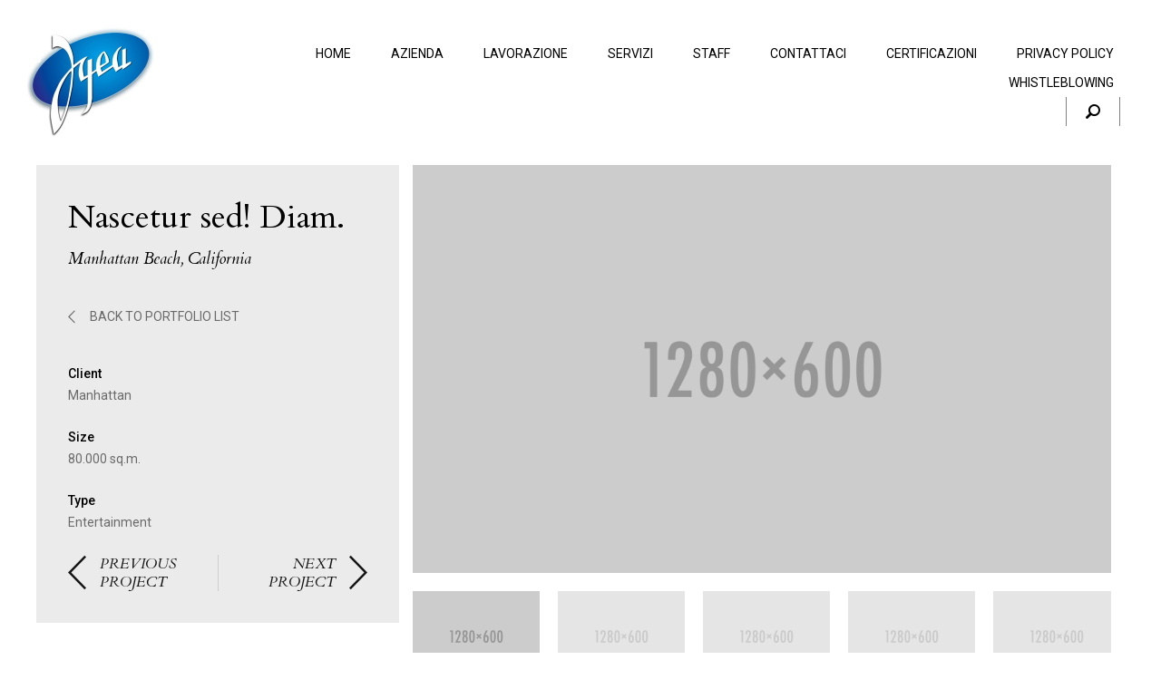

--- FILE ---
content_type: text/html; charset=UTF-8
request_url: http://www.lavanderieigea.it/work/nascetur-sed-diam/
body_size: 50484
content:
<!DOCTYPE html>
<html lang="it-IT" class="no-js">
<head>
	<meta charset="UTF-8">
	<meta name="viewport" content="width=device-width, initial-scale=1.0, maximum-scale=1.0, user-scalable=no">

	<link rel="profile" href="http://gmpg.org/xfn/11">
	<link rel="pingback" href="http://www.lavanderieigea.it/xmlrpc.php">

	<title>Nascetur sed! Diam. &#8211; lavanderie Igea</title>
<link rel='dns-prefetch' href='//fonts.googleapis.com' />
<link rel='dns-prefetch' href='//s.w.org' />
<link rel="alternate" type="application/rss+xml" title="lavanderie Igea &raquo; Feed" href="http://www.lavanderieigea.it/feed/" />
<link rel="alternate" type="application/rss+xml" title="lavanderie Igea &raquo; Feed dei commenti" href="http://www.lavanderieigea.it/comments/feed/" />
		<script type="text/javascript">
			window._wpemojiSettings = {"baseUrl":"https:\/\/s.w.org\/images\/core\/emoji\/12.0.0-1\/72x72\/","ext":".png","svgUrl":"https:\/\/s.w.org\/images\/core\/emoji\/12.0.0-1\/svg\/","svgExt":".svg","source":{"concatemoji":"http:\/\/www.lavanderieigea.it\/wp-includes\/js\/wp-emoji-release.min.js?ver=5.2.2"}};
			!function(a,b,c){function d(a,b){var c=String.fromCharCode;l.clearRect(0,0,k.width,k.height),l.fillText(c.apply(this,a),0,0);var d=k.toDataURL();l.clearRect(0,0,k.width,k.height),l.fillText(c.apply(this,b),0,0);var e=k.toDataURL();return d===e}function e(a){var b;if(!l||!l.fillText)return!1;switch(l.textBaseline="top",l.font="600 32px Arial",a){case"flag":return!(b=d([55356,56826,55356,56819],[55356,56826,8203,55356,56819]))&&(b=d([55356,57332,56128,56423,56128,56418,56128,56421,56128,56430,56128,56423,56128,56447],[55356,57332,8203,56128,56423,8203,56128,56418,8203,56128,56421,8203,56128,56430,8203,56128,56423,8203,56128,56447]),!b);case"emoji":return b=d([55357,56424,55356,57342,8205,55358,56605,8205,55357,56424,55356,57340],[55357,56424,55356,57342,8203,55358,56605,8203,55357,56424,55356,57340]),!b}return!1}function f(a){var c=b.createElement("script");c.src=a,c.defer=c.type="text/javascript",b.getElementsByTagName("head")[0].appendChild(c)}var g,h,i,j,k=b.createElement("canvas"),l=k.getContext&&k.getContext("2d");for(j=Array("flag","emoji"),c.supports={everything:!0,everythingExceptFlag:!0},i=0;i<j.length;i++)c.supports[j[i]]=e(j[i]),c.supports.everything=c.supports.everything&&c.supports[j[i]],"flag"!==j[i]&&(c.supports.everythingExceptFlag=c.supports.everythingExceptFlag&&c.supports[j[i]]);c.supports.everythingExceptFlag=c.supports.everythingExceptFlag&&!c.supports.flag,c.DOMReady=!1,c.readyCallback=function(){c.DOMReady=!0},c.supports.everything||(h=function(){c.readyCallback()},b.addEventListener?(b.addEventListener("DOMContentLoaded",h,!1),a.addEventListener("load",h,!1)):(a.attachEvent("onload",h),b.attachEvent("onreadystatechange",function(){"complete"===b.readyState&&c.readyCallback()})),g=c.source||{},g.concatemoji?f(g.concatemoji):g.wpemoji&&g.twemoji&&(f(g.twemoji),f(g.wpemoji)))}(window,document,window._wpemojiSettings);
		</script>
		<style type="text/css">
img.wp-smiley,
img.emoji {
	display: inline !important;
	border: none !important;
	box-shadow: none !important;
	height: 1em !important;
	width: 1em !important;
	margin: 0 .07em !important;
	vertical-align: -0.1em !important;
	background: none !important;
	padding: 0 !important;
}
</style>
	<link rel='stylesheet' id='wp-block-library-css'  href='http://www.lavanderieigea.it/wp-includes/css/dist/block-library/style.min.css?ver=5.2.2' type='text/css' media='all' />
<link rel='stylesheet' id='contact-form-7-bootstrap-style-css'  href='http://www.lavanderieigea.it/wp-content/plugins/bootstrap-for-contact-form-7/assets/dist/css/style.min.css?ver=5.2.2' type='text/css' media='all' />
<link rel='stylesheet' id='rs-plugin-settings-css'  href='http://www.lavanderieigea.it/wp-content/plugins/revslider/public/assets/css/settings.css?ver=5.4.7.4' type='text/css' media='all' />
<style id='rs-plugin-settings-inline-css' type='text/css'>
#rs-demo-id {}
</style>
<link rel='stylesheet' id='acfgfs-enqueue-fonts-css'  href='//fonts.googleapis.com/css?family=Roboto%3A100%2C100italic%2C300%2C300italic%2C400%2Citalic%2C500%2C500italic%2C700%2C700italic%2C900%2C900italic%7CCardo%3A400%2Citalic%2C700%7CCardo%3A400%2Citalic%2C700&#038;subset=latin-ext%2Cgreek%2Clatin%2Ccyrillic%2Cgreek-ext%2Ccyrillic-ext%2Cvietnamese&#038;ver=5.2.2' type='text/css' media='all' />
<link rel='stylesheet' id='tablepress-default-css'  href='http://www.lavanderieigea.it/wp-content/plugins/tablepress/css/default.min.css?ver=1.9.2' type='text/css' media='all' />
<link rel='stylesheet' id='js_composer_front-css'  href='http://www.lavanderieigea.it/wp-content/plugins/js_composer/assets/css/js_composer.min.css?ver=5.7' type='text/css' media='all' />
<link rel='stylesheet' id='wph-twbs-css'  href='http://www.lavanderieigea.it/wp-content/uploads/wp-less-cache/wph-twbs.css?ver=1769823995' type='text/css' media='all' />
<link rel='stylesheet' id='wph-animate-module-css'  href='http://www.lavanderieigea.it/wp-content/themes/barch-theme/public/animate.css?ver=5.2.2' type='text/css' media='all' />
<link rel='stylesheet' id='wph-font-awesome-css'  href='http://www.lavanderieigea.it/wp-content/themes/barch-theme/public/fonts/font-awesome.css?ver=5.2.2' type='text/css' media='all' />
<link rel='stylesheet' id='wph-unycon-font-css'  href='http://www.lavanderieigea.it/wp-content/themes/barch-theme/public/fonts/unycon.css?ver=5.2.2' type='text/css' media='all' />
<link rel='stylesheet' id='wph-style-main-css'  href='http://www.lavanderieigea.it/wp-content/uploads/wp-less-cache/wph-style-main.css?ver=1769823995' type='text/css' media='all' />
<style id='wph-style-main-inline-css' type='text/css'>
.wph-site-header { color: #000000; background: rgba(0, 0, 0, 0); }
</style>
<link rel='stylesheet' id='wph-child-styles-css'  href='http://www.lavanderieigea.it/wp-content/themes/barch-theme/style.css?ver=5.2.2' type='text/css' media='all' />
<script type='text/javascript' src='http://www.lavanderieigea.it/wp-includes/js/jquery/jquery.js?ver=1.12.4-wp'></script>
<script type='text/javascript' src='http://www.lavanderieigea.it/wp-includes/js/jquery/jquery-migrate.min.js?ver=1.4.1'></script>
<script type='text/javascript' src='http://www.lavanderieigea.it/wp-content/plugins/revslider/public/assets/js/jquery.themepunch.tools.min.js?ver=5.4.7.4'></script>
<script type='text/javascript' src='http://www.lavanderieigea.it/wp-content/plugins/revslider/public/assets/js/jquery.themepunch.revolution.min.js?ver=5.4.7.4'></script>
<!--[if lt IE 9]>
<script type='text/javascript' src='http://www.lavanderieigea.it/wp-content/themes/barch-theme/public/js/vendor/ie_fallback.js?ver=5.2.2'></script>
<![endif]-->
<script type='text/javascript' src='http://www.lavanderieigea.it/wp-content/themes/barch-theme/public/js/vendor/modernizr.custom.js?ver=5.2.2'></script>
<link rel='https://api.w.org/' href='http://www.lavanderieigea.it/wp-json/' />
<link rel="EditURI" type="application/rsd+xml" title="RSD" href="http://www.lavanderieigea.it/xmlrpc.php?rsd" />
<link rel="wlwmanifest" type="application/wlwmanifest+xml" href="http://www.lavanderieigea.it/wp-includes/wlwmanifest.xml" /> 
<link rel='prev' title='Nisi ac aliquam sit vel aenean' href='http://www.lavanderieigea.it/work/nisi-ac-aliquam-sit-vel-aenean/' />
<link rel='next' title='Mus vut augue nec. Ridiculus scelerisque.' href='http://www.lavanderieigea.it/work/mus-vut-augue-nec-ridiculus-scelerisque/' />
<meta name="generator" content="WordPress 5.2.2" />
<link rel="canonical" href="http://www.lavanderieigea.it/work/nascetur-sed-diam/" />
<link rel='shortlink' href='http://www.lavanderieigea.it/?p=144' />
<link rel="alternate" type="application/json+oembed" href="http://www.lavanderieigea.it/wp-json/oembed/1.0/embed?url=http%3A%2F%2Fwww.lavanderieigea.it%2Fwork%2Fnascetur-sed-diam%2F" />
<link rel="alternate" type="text/xml+oembed" href="http://www.lavanderieigea.it/wp-json/oembed/1.0/embed?url=http%3A%2F%2Fwww.lavanderieigea.it%2Fwork%2Fnascetur-sed-diam%2F&#038;format=xml" />
		<style type="text/css">
			div.wpcf7 .ajax-loader {
				background-image: url('http://www.lavanderieigea.it/wp-content/plugins/contact-form-7/images/ajax-loader.gif');
			}
		</style>
		<meta name="generator" content="Powered by WPBakery Page Builder - drag and drop page builder for WordPress."/>
<!--[if lte IE 9]><link rel="stylesheet" type="text/css" href="http://www.lavanderieigea.it/wp-content/plugins/js_composer/assets/css/vc_lte_ie9.min.css" media="screen"><![endif]--><meta name="generator" content="Powered by Slider Revolution 5.4.7.4 - responsive, Mobile-Friendly Slider Plugin for WordPress with comfortable drag and drop interface." />
<script type="text/javascript">function setREVStartSize(e){									
						try{ e.c=jQuery(e.c);var i=jQuery(window).width(),t=9999,r=0,n=0,l=0,f=0,s=0,h=0;
							if(e.responsiveLevels&&(jQuery.each(e.responsiveLevels,function(e,f){f>i&&(t=r=f,l=e),i>f&&f>r&&(r=f,n=e)}),t>r&&(l=n)),f=e.gridheight[l]||e.gridheight[0]||e.gridheight,s=e.gridwidth[l]||e.gridwidth[0]||e.gridwidth,h=i/s,h=h>1?1:h,f=Math.round(h*f),"fullscreen"==e.sliderLayout){var u=(e.c.width(),jQuery(window).height());if(void 0!=e.fullScreenOffsetContainer){var c=e.fullScreenOffsetContainer.split(",");if (c) jQuery.each(c,function(e,i){u=jQuery(i).length>0?u-jQuery(i).outerHeight(!0):u}),e.fullScreenOffset.split("%").length>1&&void 0!=e.fullScreenOffset&&e.fullScreenOffset.length>0?u-=jQuery(window).height()*parseInt(e.fullScreenOffset,0)/100:void 0!=e.fullScreenOffset&&e.fullScreenOffset.length>0&&(u-=parseInt(e.fullScreenOffset,0))}f=u}else void 0!=e.minHeight&&f<e.minHeight&&(f=e.minHeight);e.c.closest(".rev_slider_wrapper").css({height:f})					
						}catch(d){console.log("Failure at Presize of Slider:"+d)}						
					};</script>
		<style type="text/css" id="wp-custom-css">
			/*.wph-site-header { 
	color: #808285 !important;
}*/		</style>
		<style type="text/css" data-type="vc_custom-css">.btn-no-bgimgb > a {
    background-image: none !important;
}

@media(max-width: 992px) {
    .wph-sticky-elem > .vc_column-inner { 
        width: auto; 
        margin-left: 15px;
        margin-right: 15px;
    }
}</style><style type="text/css" data-type="vc_shortcodes-custom-css">.vc_custom_1458461168003{margin-bottom: 35px !important;padding-top: 35px !important;padding-right: 35px !important;padding-bottom: 35px !important;padding-left: 35px !important;background-color: #ebebeb !important;}.vc_custom_1458461132338{margin-bottom: 35px !important;}.vc_custom_1458156236669{margin-bottom: 10px !important;}.vc_custom_1458457900203{margin-bottom: 28px !important;}.vc_custom_1458493050893{margin-bottom: 28px !important;margin-left: -25px !important;}.vc_custom_1460482940983{margin-bottom: 24px !important;}.vc_custom_1458461535829{margin-bottom: 24px !important;}.vc_custom_1458456456741{margin-top: 30px !important;}</style><noscript><style type="text/css"> .wpb_animate_when_almost_visible { opacity: 1; }</style></noscript></head>

<body class="barch-portfolio-template-default single single-barch-portfolio postid-144 wph-menu-overlay-white wpb-js-composer js-comp-ver-5.7 vc_responsive">


<!-- ========= Preloader ========= -->
<div class="preloader-overlay">
	<div class="preloader main-site-preloader"></div>
</div>


<!-- ========= Scrolling anchor ========= -->
<div id="page-top"></div>


<!-- ========= Header ========= -->


<!-- desktop header -->
<header class="wph-site-header" data-layout="regular">

	<!-- Logo on the left side -->
	<a href="http://www.lavanderieigea.it/" class="left-side site-brand">
					<img src="http://www.lavanderieigea.it/wp-content/uploads/2019/08/logo.jpg"/>
			</a>

	<!-- Menu, search and socials on the right -->
	<div class="right-side">
		<nav class="site-menu"><ul id="menu-main-menu" class="nav_menu"><li id="menu-item-526" class="menu-item menu-item-type-post_type menu-item-object-page menu-item-home menu-item-526"><a href="http://www.lavanderieigea.it/">Home</a></li>
<li id="menu-item-551" class="menu-item menu-item-type-post_type menu-item-object-page menu-item-551"><a href="http://www.lavanderieigea.it/azienda/">Azienda</a></li>
<li id="menu-item-583" class="menu-item menu-item-type-post_type menu-item-object-page menu-item-583"><a href="http://www.lavanderieigea.it/lavorazione/">Lavorazione</a></li>
<li id="menu-item-585" class="menu-item menu-item-type-post_type menu-item-object-page menu-item-has-children menu-item-585"><a href="http://www.lavanderieigea.it/servizi/">Servizi</a>
<ul class="sub-menu">
	<li id="menu-item-621" class="menu-item menu-item-type-post_type menu-item-object-page menu-item-621"><a href="http://www.lavanderieigea.it/alberghiero/">Alberghiero</a></li>
	<li id="menu-item-641" class="menu-item menu-item-type-post_type menu-item-object-page menu-item-641"><a href="http://www.lavanderieigea.it/ristorazione/">Ristorazione</a></li>
	<li id="menu-item-640" class="menu-item menu-item-type-post_type menu-item-object-page menu-item-640"><a href="http://www.lavanderieigea.it/sanitario/">Sanitario</a></li>
	<li id="menu-item-639" class="menu-item menu-item-type-post_type menu-item-object-page menu-item-639"><a href="http://www.lavanderieigea.it/comunita/">Comunità</a></li>
</ul>
</li>
<li id="menu-item-584" class="menu-item menu-item-type-post_type menu-item-object-page menu-item-584"><a href="http://www.lavanderieigea.it/staff/">Staff</a></li>
<li id="menu-item-566" class="menu-item menu-item-type-post_type menu-item-object-page menu-item-has-children menu-item-566"><a href="http://www.lavanderieigea.it/contattaci/">Contattaci</a>
<ul class="sub-menu">
	<li id="menu-item-747" class="menu-item menu-item-type-post_type menu-item-object-page menu-item-747"><a href="http://www.lavanderieigea.it/richiedi-un-offerta/">Richiedi un offerta</a></li>
	<li id="menu-item-788" class="menu-item menu-item-type-post_type menu-item-object-page menu-item-788"><a href="http://www.lavanderieigea.it/richiesta-di-contatto/">Richiesta di contatto</a></li>
	<li id="menu-item-789" class="menu-item menu-item-type-post_type menu-item-object-page menu-item-789"><a href="http://www.lavanderieigea.it/lavoro/">Lavora con Noi</a></li>
</ul>
</li>
<li id="menu-item-686" class="menu-item menu-item-type-post_type menu-item-object-page menu-item-686"><a href="http://www.lavanderieigea.it/certificazioni/">Certificazioni</a></li>
<li id="menu-item-705" class="menu-item menu-item-type-post_type menu-item-object-page menu-item-privacy-policy menu-item-705"><a href="http://www.lavanderieigea.it/privacy-policy/">Privacy Policy</a></li>
<li id="menu-item-875" class="menu-item menu-item-type-post_type menu-item-object-page menu-item-has-children menu-item-875"><a href="http://www.lavanderieigea.it/whistleblowing/">Whistleblowing</a>
<ul class="sub-menu">
	<li id="menu-item-873" class="menu-item menu-item-type-custom menu-item-object-custom menu-item-873"><a href="https://areariservata.mygovernance.it/#!/WB/IGEASRL">Fai Segnalazione</a></li>
	<li id="menu-item-876" class="menu-item menu-item-type-custom menu-item-object-custom menu-item-876"><a href="https://areariservata.mygovernance.it/#!/Login">Area Riservata</a></li>
</ul>
</li>
</ul></nav>
		
<div class="site-search">

	<span>&nbsp;</span>
	<i class="toggle-icon unycon unycon-search"></i>
	<div class="hidden-form">
<form role="search" method="get" id="searchform" class="searchform" action="http://www.lavanderieigea.it/">
	<input type="text" name="s"
	       data-mh="searchform"
	       autocomplete="off"
	       value=""
	       placeholder="Search"/>

    <button class="submit-btn" data-mh="searchform"><i class="unycon unycon-search"></i></button>
</form></div>

</div>		<div class="site-socials"></div>
	</div>

</header>


<!-- mobile header -->

<header class="wph-site-header" data-layout="fullscreen">

	<!-- Logo on the left side -->
	<a href="http://www.lavanderieigea.it/" class="left-side site-brand">
					<img src="http://www.lavanderieigea.it/wp-content/uploads/2019/08/logo.jpg"/>
			</a>

	<!-- Menu toggle on the right -->
	<div class="right-side">
		<a href="javascript: return false;" class="fullscreen-menu-toggle">
			<span>Menu</span>
			<i class="menu-bars"><i class="first"></i><i class="second"></i><i class="third"></i></i>
		</a>
	</div>

</header>


<!-- navigation -->
<div id="wph-fullscreen-navigation">

	<div class="searchform">
<form role="search" method="get" id="searchform" class="searchform" action="http://www.lavanderieigea.it/">
	<input type="text" name="s"
	       data-mh="searchform"
	       autocomplete="off"
	       value=""
	       placeholder="Search"/>

    <button class="submit-btn" data-mh="searchform"><i class="unycon unycon-search"></i></button>
</form></div>
	<nav><ul id="menu-main-menu-1" class="nav_menu"><li class="menu-item menu-item-type-post_type menu-item-object-page menu-item-home menu-item-526"><a href="http://www.lavanderieigea.it/">Home</a></li>
<li class="menu-item menu-item-type-post_type menu-item-object-page menu-item-551"><a href="http://www.lavanderieigea.it/azienda/">Azienda</a></li>
<li class="menu-item menu-item-type-post_type menu-item-object-page menu-item-583"><a href="http://www.lavanderieigea.it/lavorazione/">Lavorazione</a></li>
<li class="menu-item menu-item-type-post_type menu-item-object-page menu-item-has-children menu-item-585"><a href="http://www.lavanderieigea.it/servizi/">Servizi</a>
<ul class="sub-menu">
	<li class="menu-item menu-item-type-post_type menu-item-object-page menu-item-621"><a href="http://www.lavanderieigea.it/alberghiero/">Alberghiero</a></li>
	<li class="menu-item menu-item-type-post_type menu-item-object-page menu-item-641"><a href="http://www.lavanderieigea.it/ristorazione/">Ristorazione</a></li>
	<li class="menu-item menu-item-type-post_type menu-item-object-page menu-item-640"><a href="http://www.lavanderieigea.it/sanitario/">Sanitario</a></li>
	<li class="menu-item menu-item-type-post_type menu-item-object-page menu-item-639"><a href="http://www.lavanderieigea.it/comunita/">Comunità</a></li>
</ul>
</li>
<li class="menu-item menu-item-type-post_type menu-item-object-page menu-item-584"><a href="http://www.lavanderieigea.it/staff/">Staff</a></li>
<li class="menu-item menu-item-type-post_type menu-item-object-page menu-item-has-children menu-item-566"><a href="http://www.lavanderieigea.it/contattaci/">Contattaci</a>
<ul class="sub-menu">
	<li class="menu-item menu-item-type-post_type menu-item-object-page menu-item-747"><a href="http://www.lavanderieigea.it/richiedi-un-offerta/">Richiedi un offerta</a></li>
	<li class="menu-item menu-item-type-post_type menu-item-object-page menu-item-788"><a href="http://www.lavanderieigea.it/richiesta-di-contatto/">Richiesta di contatto</a></li>
	<li class="menu-item menu-item-type-post_type menu-item-object-page menu-item-789"><a href="http://www.lavanderieigea.it/lavoro/">Lavora con Noi</a></li>
</ul>
</li>
<li class="menu-item menu-item-type-post_type menu-item-object-page menu-item-686"><a href="http://www.lavanderieigea.it/certificazioni/">Certificazioni</a></li>
<li class="menu-item menu-item-type-post_type menu-item-object-page menu-item-privacy-policy menu-item-705"><a href="http://www.lavanderieigea.it/privacy-policy/">Privacy Policy</a></li>
<li class="menu-item menu-item-type-post_type menu-item-object-page menu-item-has-children menu-item-875"><a href="http://www.lavanderieigea.it/whistleblowing/">Whistleblowing</a>
<ul class="sub-menu">
	<li class="menu-item menu-item-type-custom menu-item-object-custom menu-item-873"><a href="https://areariservata.mygovernance.it/#!/WB/IGEASRL">Fai Segnalazione</a></li>
	<li class="menu-item menu-item-type-custom menu-item-object-custom menu-item-876"><a href="https://areariservata.mygovernance.it/#!/Login">Area Riservata</a></li>
</ul>
</li>
</ul></nav>
	<div class="socials"></div>

</div>

<!-- ========= Avoid header overlap ========= -->
<div class="wph-header-spacer"></div>







<section class="container vc_enabled" id="wph-main-container"><div class="vc_row wpb_row vc_row-fluid"><div class="wph-sticky-elem wpb_column vc_column_container vc_col-sm-12 vc_col-lg-4 vc_col-md-5 vc_col-has-fill"><div class="vc_column-inner vc_custom_1458461168003"><div class="wpb_wrapper"><h1 style="font-size: 36px;color: #000000;text-align: left" class="vc_custom_heading vc_custom_1458156236669" >Nascetur sed! Diam.</h1><div style="font-size: 18px;color: #000000;text-align: left" class="vc_custom_heading text-italic headings-font vc_custom_1458457900203" >Manhattan Beach, California</div><div class="vc_btn3-container  btn-no-bgimgb vc_btn3-left vc_custom_1458493050893" >
	<a style="background-color:rgb(10,10,10);background-color:rgba(10,10,10,0); color:#6a6a6a;" class="vc_general vc_btn3 vc_btn3-size-md vc_btn3-shape-rounded vc_btn3-style-custom vc_btn3-icon-left" href="#" title=""><i class="vc_btn3-icon entypo-icon entypo-icon-left-open-big"></i> BACK TO PORTFOLIO LIST</a></div>
<div class="wph-styled-input  vc_custom_1460482940983 default-font" style="font-size:14px;line-height:24px;">
	<strong style="color: #000;">Client</strong><br />
<span style="color: #6a6a6a;">Manhattan</span></p>
<p><strong style="color: #000;">Size</strong><br />
<span style="color: #6a6a6a;">80.000 sq.m.</span></p>
<p><strong style="color: #000;">Type</strong><br />
<span style="color: #6a6a6a;">Entertainment</span>
</div><div class="wph-adjacent-posts " style="color: #000000;"><div class="inner-wrap">

	<a href="http://www.lavanderieigea.it/work/nisi-ac-aliquam-sit-vel-aenean/" class="prev"><div class="inner-table">
		<div class="inner-icon"><i class="unycon unycon-angle-left"></i></div>
		<div class="text">Previous<br/>project</div>
	</div></a>

	<a href="http://www.lavanderieigea.it/work/mus-vut-augue-nec-ridiculus-scelerisque/" class="next"><div class="inner-table">
		<div class="text">Next<br/>project</div>
		<div class="inner-icon"><i class="unycon unycon-angle-right"></i></div>
	</div></a>

</div></div></div></div></div><div class="wpb_column vc_column_container vc_col-sm-12 vc_col-lg-8 vc_col-md-7 vc_col-sm-offset-0"><div class="vc_column-inner vc_custom_1458461132338"><div class="wpb_wrapper"><div class="wpb_revslider_element wpb_content_element">
<div id="rev_slider_4_1_wrapper" class="rev_slider_wrapper fullwidthbanner-container" data-source="gallery" style="margin:0px auto;background:transparent;padding:0px;margin-top:0px;margin-bottom:0px;">
<!-- START REVOLUTION SLIDER 5.4.7.4 auto mode -->
	<div id="rev_slider_4_1" class="rev_slider fullwidthabanner" style="display:none;" data-version="5.4.7.4">
<ul>	<!-- SLIDE  -->
	<li data-index="rs-10" data-transition="fadetoleftfadefromright,fadetorightfadefromleft" data-slotamount="default,default" data-hideafterloop="0" data-hideslideonmobile="off"  data-easein="default,default" data-easeout="default,default" data-masterspeed="1500,1500"  data-thumb="http://www.lavanderieigea.it/wp-content/uploads/revslider/portfolio-gallery-2/placeholder-140x100.png"  data-rotate="0,0"  data-saveperformance="off"  data-title="Slide" data-param1="" data-param2="" data-param3="" data-param4="" data-param5="" data-param6="" data-param7="" data-param8="" data-param9="" data-param10="" data-description="">
		<!-- MAIN IMAGE -->
		<img src="http://www.lavanderieigea.it/wp-content/uploads/revslider/portfolio-gallery-2/placeholder.png"  alt="" title="Nascetur sed! Diam."  data-bgposition="center center" data-bgfit="cover" data-bgrepeat="no-repeat" class="rev-slidebg" data-no-retina>
		<!-- LAYERS -->
	</li>
	<!-- SLIDE  -->
	<li data-index="rs-11" data-transition="fadetoleftfadefromright,fadetorightfadefromleft" data-slotamount="default,default" data-hideafterloop="0" data-hideslideonmobile="off"  data-easein="default,default" data-easeout="default,default" data-masterspeed="1500,1500"  data-thumb="http://www.lavanderieigea.it/wp-content/uploads/revslider/portfolio-gallery-2/placeholder-140x100.png"  data-rotate="0,0"  data-saveperformance="off"  data-title="Slide" data-param1="" data-param2="" data-param3="" data-param4="" data-param5="" data-param6="" data-param7="" data-param8="" data-param9="" data-param10="" data-description="">
		<!-- MAIN IMAGE -->
		<img src="http://www.lavanderieigea.it/wp-content/uploads/revslider/portfolio-gallery-2/placeholder.png"  alt="" title="Nascetur sed! Diam."  data-bgposition="center center" data-bgfit="cover" data-bgrepeat="no-repeat" class="rev-slidebg" data-no-retina>
		<!-- LAYERS -->
	</li>
	<!-- SLIDE  -->
	<li data-index="rs-12" data-transition="fadetoleftfadefromright,fadetorightfadefromleft" data-slotamount="default,default" data-hideafterloop="0" data-hideslideonmobile="off"  data-easein="default,default" data-easeout="default,default" data-masterspeed="1500,1500"  data-thumb="http://www.lavanderieigea.it/wp-content/uploads/revslider/portfolio-gallery-2/placeholder-140x100.png"  data-rotate="0,0"  data-saveperformance="off"  data-title="Slide" data-param1="" data-param2="" data-param3="" data-param4="" data-param5="" data-param6="" data-param7="" data-param8="" data-param9="" data-param10="" data-description="">
		<!-- MAIN IMAGE -->
		<img src="http://www.lavanderieigea.it/wp-content/uploads/revslider/portfolio-gallery-2/placeholder.png"  alt="" title="Nascetur sed! Diam."  data-bgposition="center center" data-bgfit="cover" data-bgrepeat="no-repeat" class="rev-slidebg" data-no-retina>
		<!-- LAYERS -->
	</li>
	<!-- SLIDE  -->
	<li data-index="rs-13" data-transition="fadetoleftfadefromright,fadetorightfadefromleft" data-slotamount="default,default" data-hideafterloop="0" data-hideslideonmobile="off"  data-easein="default,default" data-easeout="default,default" data-masterspeed="1500,1500"  data-thumb="http://www.lavanderieigea.it/wp-content/uploads/revslider/portfolio-gallery-2/placeholder-140x100.png"  data-rotate="0,0"  data-saveperformance="off"  data-title="Slide" data-param1="" data-param2="" data-param3="" data-param4="" data-param5="" data-param6="" data-param7="" data-param8="" data-param9="" data-param10="" data-description="">
		<!-- MAIN IMAGE -->
		<img src="http://www.lavanderieigea.it/wp-content/uploads/revslider/portfolio-gallery-2/placeholder.png"  alt="" title="Nascetur sed! Diam."  data-bgposition="center center" data-bgfit="cover" data-bgrepeat="no-repeat" class="rev-slidebg" data-no-retina>
		<!-- LAYERS -->
	</li>
	<!-- SLIDE  -->
	<li data-index="rs-14" data-transition="fadetoleftfadefromright,fadetorightfadefromleft" data-slotamount="default,default" data-hideafterloop="0" data-hideslideonmobile="off"  data-easein="default,default" data-easeout="default,default" data-masterspeed="1500,1500"  data-thumb="http://www.lavanderieigea.it/wp-content/uploads/revslider/portfolio-gallery-2/placeholder-140x100.png"  data-rotate="0,0"  data-saveperformance="off"  data-title="Slide" data-param1="" data-param2="" data-param3="" data-param4="" data-param5="" data-param6="" data-param7="" data-param8="" data-param9="" data-param10="" data-description="">
		<!-- MAIN IMAGE -->
		<img src="http://www.lavanderieigea.it/wp-content/uploads/revslider/portfolio-gallery-2/placeholder.png"  alt="" title="Nascetur sed! Diam."  data-bgposition="center center" data-bgfit="cover" data-bgrepeat="no-repeat" class="rev-slidebg" data-no-retina>
		<!-- LAYERS -->
	</li>
	<!-- SLIDE  -->
	<li data-index="rs-15" data-transition="fadetoleftfadefromright,fadetorightfadefromleft" data-slotamount="default,default" data-hideafterloop="0" data-hideslideonmobile="off"  data-easein="default,default" data-easeout="default,default" data-masterspeed="1500,1500"  data-thumb="http://www.lavanderieigea.it/wp-content/uploads/revslider/portfolio-gallery-2/placeholder-140x100.png"  data-rotate="0,0"  data-saveperformance="off"  data-title="Slide" data-param1="" data-param2="" data-param3="" data-param4="" data-param5="" data-param6="" data-param7="" data-param8="" data-param9="" data-param10="" data-description="">
		<!-- MAIN IMAGE -->
		<img src="http://www.lavanderieigea.it/wp-content/uploads/revslider/portfolio-gallery-2/placeholder.png"  alt="" title="Nascetur sed! Diam."  data-bgposition="center center" data-bgfit="cover" data-bgrepeat="no-repeat" class="rev-slidebg" data-no-retina>
		<!-- LAYERS -->
	</li>
	<!-- SLIDE  -->
	<li data-index="rs-16" data-transition="fadetoleftfadefromright,fadetorightfadefromleft" data-slotamount="default,default" data-hideafterloop="0" data-hideslideonmobile="off"  data-easein="default,default" data-easeout="default,default" data-masterspeed="1500,1500"  data-thumb="http://www.lavanderieigea.it/wp-content/uploads/revslider/portfolio-gallery-2/placeholder-140x100.png"  data-rotate="0,0"  data-saveperformance="off"  data-title="Slide" data-param1="" data-param2="" data-param3="" data-param4="" data-param5="" data-param6="" data-param7="" data-param8="" data-param9="" data-param10="" data-description="">
		<!-- MAIN IMAGE -->
		<img src="http://www.lavanderieigea.it/wp-content/uploads/revslider/portfolio-gallery-2/placeholder.png"  alt="" title="Nascetur sed! Diam."  data-bgposition="center center" data-bgfit="cover" data-bgrepeat="no-repeat" class="rev-slidebg" data-no-retina>
		<!-- LAYERS -->
	</li>
	<!-- SLIDE  -->
	<li data-index="rs-17" data-transition="fadetoleftfadefromright,fadetorightfadefromleft" data-slotamount="default,default" data-hideafterloop="0" data-hideslideonmobile="off"  data-easein="default,default" data-easeout="default,default" data-masterspeed="1500,1500"  data-thumb="http://www.lavanderieigea.it/wp-content/uploads/revslider/portfolio-gallery-2/placeholder-140x100.png"  data-rotate="0,0"  data-saveperformance="off"  data-title="Slide" data-param1="" data-param2="" data-param3="" data-param4="" data-param5="" data-param6="" data-param7="" data-param8="" data-param9="" data-param10="" data-description="">
		<!-- MAIN IMAGE -->
		<img src="http://www.lavanderieigea.it/wp-content/uploads/revslider/portfolio-gallery-2/placeholder.png"  alt="" title="Nascetur sed! Diam."  data-bgposition="center center" data-bgfit="cover" data-bgrepeat="no-repeat" class="rev-slidebg" data-no-retina>
		<!-- LAYERS -->
	</li>
	<!-- SLIDE  -->
	<li data-index="rs-18" data-transition="fadetoleftfadefromright,fadetorightfadefromleft" data-slotamount="default,default" data-hideafterloop="0" data-hideslideonmobile="off"  data-easein="default,default" data-easeout="default,default" data-masterspeed="1500,1500"  data-thumb="http://www.lavanderieigea.it/wp-content/uploads/revslider/portfolio-gallery-2/placeholder-140x100.png"  data-rotate="0,0"  data-saveperformance="off"  data-title="Slide" data-param1="" data-param2="" data-param3="" data-param4="" data-param5="" data-param6="" data-param7="" data-param8="" data-param9="" data-param10="" data-description="">
		<!-- MAIN IMAGE -->
		<img src="http://www.lavanderieigea.it/wp-content/uploads/revslider/portfolio-gallery-2/placeholder.png"  alt="" title="Nascetur sed! Diam."  data-bgposition="center center" data-bgfit="cover" data-bgrepeat="no-repeat" class="rev-slidebg" data-no-retina>
		<!-- LAYERS -->
	</li>
	<!-- SLIDE  -->
	<li data-index="rs-19" data-transition="fadetoleftfadefromright,fadetorightfadefromleft" data-slotamount="default,default" data-hideafterloop="0" data-hideslideonmobile="off"  data-easein="default,default" data-easeout="default,default" data-masterspeed="1500,1500"  data-thumb="http://www.lavanderieigea.it/wp-content/uploads/revslider/portfolio-gallery-2/placeholder-140x100.png"  data-rotate="0,0"  data-saveperformance="off"  data-title="Slide" data-param1="" data-param2="" data-param3="" data-param4="" data-param5="" data-param6="" data-param7="" data-param8="" data-param9="" data-param10="" data-description="">
		<!-- MAIN IMAGE -->
		<img src="http://www.lavanderieigea.it/wp-content/uploads/revslider/portfolio-gallery-2/placeholder.png"  alt="" title="Nascetur sed! Diam."  data-bgposition="center center" data-bgfit="cover" data-bgrepeat="no-repeat" class="rev-slidebg" data-no-retina>
		<!-- LAYERS -->
	</li>
	<!-- SLIDE  -->
	<li data-index="rs-20" data-transition="fadetoleftfadefromright,fadetorightfadefromleft" data-slotamount="default,default" data-hideafterloop="0" data-hideslideonmobile="off"  data-easein="default,default" data-easeout="default,default" data-masterspeed="1500,1500"  data-thumb="http://www.lavanderieigea.it/wp-content/uploads/revslider/portfolio-gallery-2/placeholder-140x100.png"  data-rotate="0,0"  data-saveperformance="off"  data-title="Slide" data-param1="" data-param2="" data-param3="" data-param4="" data-param5="" data-param6="" data-param7="" data-param8="" data-param9="" data-param10="" data-description="">
		<!-- MAIN IMAGE -->
		<img src="http://www.lavanderieigea.it/wp-content/uploads/revslider/portfolio-gallery-2/placeholder.png"  alt="" title="Nascetur sed! Diam."  data-bgposition="center center" data-bgfit="cover" data-bgrepeat="no-repeat" class="rev-slidebg" data-no-retina>
		<!-- LAYERS -->
	</li>
	<!-- SLIDE  -->
	<li data-index="rs-21" data-transition="fadetoleftfadefromright,fadetorightfadefromleft" data-slotamount="default,default" data-hideafterloop="0" data-hideslideonmobile="off"  data-easein="default,default" data-easeout="default,default" data-masterspeed="1500,1500"  data-thumb="http://www.lavanderieigea.it/wp-content/uploads/revslider/portfolio-gallery-2/placeholder-140x100.png"  data-rotate="0,0"  data-saveperformance="off"  data-title="Slide" data-param1="" data-param2="" data-param3="" data-param4="" data-param5="" data-param6="" data-param7="" data-param8="" data-param9="" data-param10="" data-description="">
		<!-- MAIN IMAGE -->
		<img src="http://www.lavanderieigea.it/wp-content/uploads/revslider/portfolio-gallery-2/placeholder.png"  alt="" title="Nascetur sed! Diam."  data-bgposition="center center" data-bgfit="cover" data-bgrepeat="no-repeat" class="rev-slidebg" data-no-retina>
		<!-- LAYERS -->
	</li>
</ul>
<script>var htmlDiv = document.getElementById("rs-plugin-settings-inline-css"); var htmlDivCss="";
						if(htmlDiv) {
							htmlDiv.innerHTML = htmlDiv.innerHTML + htmlDivCss;
						}else{
							var htmlDiv = document.createElement("div");
							htmlDiv.innerHTML = "<style>" + htmlDivCss + "</style>";
							document.getElementsByTagName("head")[0].appendChild(htmlDiv.childNodes[0]);
						}
					</script>
<div class="tp-bannertimer tp-bottom" style="visibility: hidden !important;"></div>	</div>
<script>var htmlDiv = document.getElementById("rs-plugin-settings-inline-css"); var htmlDivCss="";
				if(htmlDiv) {
					htmlDiv.innerHTML = htmlDiv.innerHTML + htmlDivCss;
				}else{
					var htmlDiv = document.createElement("div");
					htmlDiv.innerHTML = "<style>" + htmlDivCss + "</style>";
					document.getElementsByTagName("head")[0].appendChild(htmlDiv.childNodes[0]);
				}
			</script>
		<script type="text/javascript">
if (setREVStartSize!==undefined) setREVStartSize(
	{c: '#rev_slider_4_1', gridwidth: [1240], gridheight: [600], sliderLayout: 'auto', minHeight:'450'});
			
var revapi4,
	tpj;	
(function() {			
	if (!/loaded|interactive|complete/.test(document.readyState)) document.addEventListener("DOMContentLoaded",onLoad); else onLoad();	
	function onLoad() {				
		if (tpj===undefined) { tpj = jQuery; if("off" == "on") tpj.noConflict();}
	if(tpj("#rev_slider_4_1").revolution == undefined){
		revslider_showDoubleJqueryError("#rev_slider_4_1");
	}else{
		revapi4 = tpj("#rev_slider_4_1").show().revolution({
			sliderType:"carousel",
			jsFileLocation:"//www.lavanderieigea.it/wp-content/plugins/revslider/public/assets/js/",
			sliderLayout:"auto",
			dottedOverlay:"none",
			delay:9000,
			navigation: {
				keyboardNavigation:"on",
				keyboard_direction: "horizontal",
				mouseScrollNavigation:"off",
 							mouseScrollReverse:"default",
				onHoverStop:"off",
				touch:{
					touchenabled:"on",
					touchOnDesktop:"off",
					swipe_threshold: 75,
					swipe_min_touches: 50,
					swipe_direction: "horizontal",
					drag_block_vertical: false
				}
				,
				arrows: {
					style:"uranus",
					enable:true,
					hide_onmobile:false,
					hide_onleave:true,
					hide_delay:300,
					hide_delay_mobile:1200,
					tmp:'',
					left: {
						h_align:"left",
						v_align:"center",
						h_offset:20,
						v_offset:0
					},
					right: {
						h_align:"right",
						v_align:"center",
						h_offset:20,
						v_offset:0
					}
				}
				,
				thumbnails: {
					style:"buro-theme",
					enable:true,
					width:140,
					height:100,
					min_width:140,
					wrapper_padding:0,
					wrapper_color:"transparent",
					tmp:'<span class="tp-thumb-image"></span>',
					visibleAmount:11,
					hide_onmobile:false,
					hide_onleave:false,
					direction:"horizontal",
					span:false,
					position:"outer-bottom",
					space:20,
					h_align:"center",
					v_align:"bottom",
					h_offset:0,
					v_offset:0
				}
			},
			carousel: {
				padding_bottom: "20",
				horizontal_align: "center",
				vertical_align: "center",
				fadeout: "on",
				vary_fade: "off",
				maxVisibleItems: 1,
				infinity: "on",
				space: 0,
				stretch: "off",
 							showLayersAllTime: "off",
 							easing: "Power3.easeInOut",
 							speed: "800"
			},
			visibilityLevels:[1240,1024,778,480],
			gridwidth:1240,
			gridheight:600,
			lazyType:"none",
			minHeight:"450",
			shadow:0,
			spinner:"off",
			stopLoop:"off",
			stopAfterLoops:-1,
			stopAtSlide:-1,
			shuffle:"off",
			autoHeight:"off",
			disableProgressBar:"on",
			hideThumbsOnMobile:"off",
			hideSliderAtLimit:0,
			hideCaptionAtLimit:0,
			hideAllCaptionAtLilmit:0,
			debugMode:false,
			fallbacks: {
				simplifyAll:"off",
				nextSlideOnWindowFocus:"off",
				disableFocusListener:false,
			}
		});
	}; /* END OF revapi call */
	
 }; /* END OF ON LOAD FUNCTION */
}()); /* END OF WRAPPING FUNCTION */
</script>
		<script>
					var htmlDivCss = unescape("%23rev_slider_4_1%20.uranus.tparrows%20%7B%0A%20%20width%3A50px%3B%0A%20%20height%3A50px%3B%0A%20%20background%3Argba%28255%2C255%2C255%2C0%29%3B%0A%20%7D%0A%20%23rev_slider_4_1%20.uranus.tparrows%3Abefore%20%7B%0A%20width%3A50px%3B%0A%20height%3A50px%3B%0A%20line-height%3A50px%3B%0A%20font-size%3A40px%3B%0A%20transition%3Aall%200.3s%3B%0A-webkit-transition%3Aall%200.3s%3B%0A%20%7D%0A%20%0A%20%20%23rev_slider_4_1%20.uranus.tparrows%3Ahover%3Abefore%20%7B%0A%20%20%20%20opacity%3A0.75%3B%0A%20%20%7D%0A.buro-theme%20.tp-thumb%20%7B%0A%20%20transition%3A%20all%20500ms%3B%0A%7D%0A");
					var htmlDiv = document.getElementById('rs-plugin-settings-inline-css');
					if(htmlDiv) {
						htmlDiv.innerHTML = htmlDiv.innerHTML + htmlDivCss;
					}
					else{
						var htmlDiv = document.createElement('div');
						htmlDiv.innerHTML = '<style>' + htmlDivCss + '</style>';
						document.getElementsByTagName('head')[0].appendChild(htmlDiv.childNodes[0]);
					}
				  </script>
				</div><!-- END REVOLUTION SLIDER --></div>
	<div class="wpb_text_column wpb_content_element  vc_custom_1458456456741" >
		<div class="wpb_wrapper">
			<p>Being lucky in life is the result of putting yourself into action for good luck to happen to you. You’ve probably heard the statement “The harder I work the luckier I get”. Another way of putting it is “Whatever you are ready for is ready for you.”</p>
<p>Are you satisfied with your life, the job you have, or the amount of money you’re making? Or are you not satisfied with the feeling that life is somehow passing you by? Chances are one of these reasons fits you because most people aren’t satisfied with their lives, and usually one of those reasons is the cause.</p>
<p>Success is not a spectator sport, something that just happens before your eyes. It’s an experience, a game that must be played to be enjoyed fully. You need to get involved with life. You’ll need to get more involved with your family, friends, people you see every day. Because in that involvement, you’ll find you have everything you need to succeed.</p>
<p>You have within you, right now, at this very moment, all that is necessary for you to become the happy, successful person you’ve always wanted to be. All you need to do is unlock the riches that have been locked away with-in you.</p>

		</div>
	</div>
</div></div></div></div><div class="vc_row wpb_row vc_row-fluid"><div class="wpb_column vc_column_container vc_col-sm-12"><div class="vc_column-inner"><div class="wpb_wrapper"><div class="vc_empty_space"   style="height: 100px" ><span class="vc_empty_space_inner"></span></div>
</div></div></div></div>
</section>

<!-- ========= Internal elements ========= -->
<div class="wph-site-overlay"></div>


<!-- ========= Footer ========= -->
<footer class="wph-site-footer" data-scheme="dark">

	<!-- widget area -->
	
	<!-- copyright & menu line -->
	<div class="container copyright-line">
		<div class="text">IGEA SRL .- P.IVA 05257400878
<br/>
Via Isola Bella 14 (trav. V. Sardegna) Valcorrente 95032 Belpasso CT
<br/>
Tel: 095 7133092- Fax: 095 7133435
<br/>
Email: info@lavanderieigea.it - Pec: igeasrlct@legalmail.it</div>
		<nav><div class="nav_menu"><ul>
<li class="page_item page-item-615"><a href="http://www.lavanderieigea.it/alberghiero/">Alberghiero</a></li>
<li class="page_item page-item-244"><a href="http://www.lavanderieigea.it/azienda/">Azienda</a></li>
<li class="page_item page-item-2"><a href="http://www.lavanderieigea.it/certificazioni/">Certificazioni</a></li>
<li class="page_item page-item-630"><a href="http://www.lavanderieigea.it/comunita/">Comunità</a></li>
<li class="page_item page-item-211"><a href="http://www.lavanderieigea.it/contattaci/">Contattaci</a></li>
<li class="page_item page-item-69"><a href="http://www.lavanderieigea.it/">Front Page</a></li>
<li class="page_item page-item-634"><a href="http://www.lavanderieigea.it/lavoro/">Lavora con Noi</a></li>
<li class="page_item page-item-576"><a href="http://www.lavanderieigea.it/lavorazione/">Lavorazione</a></li>
<li class="page_item page-item-310"><a href="http://www.lavanderieigea.it/portfolio-2-columns/">Portfolio, 2 columns</a></li>
<li class="page_item page-item-359"><a href="http://www.lavanderieigea.it/portfolio-3-columns/">Portfolio, 3 columns</a></li>
<li class="page_item page-item-347"><a href="http://www.lavanderieigea.it/portfolio-3-columns-advanced-filters/">Portfolio, 3 columns, advanced filters</a></li>
<li class="page_item page-item-351"><a href="http://www.lavanderieigea.it/portfolio-fullwidth/">Portfolio, fullwidth</a></li>
<li class="page_item page-item-3"><a href="http://www.lavanderieigea.it/privacy-policy/">Privacy Policy</a></li>
<li class="page_item page-item-740"><a href="http://www.lavanderieigea.it/richiedi-un-offerta/">Richiedi un offerta</a></li>
<li class="page_item page-item-776"><a href="http://www.lavanderieigea.it/richiesta-di-contatto/">Richiesta di contatto</a></li>
<li class="page_item page-item-622"><a href="http://www.lavanderieigea.it/ristorazione/">Ristorazione</a></li>
<li class="page_item page-item-513"><a href="http://www.lavanderieigea.it/sample-page-2/">Sample Page</a></li>
<li class="page_item page-item-626"><a href="http://www.lavanderieigea.it/sanitario/">Sanitario</a></li>
<li class="page_item page-item-516"><a href="http://www.lavanderieigea.it/service-page-1/">Service page #1</a></li>
<li class="page_item page-item-578"><a href="http://www.lavanderieigea.it/servizi/">Servizi</a></li>
<li class="page_item page-item-580"><a href="http://www.lavanderieigea.it/staff/">Staff</a></li>
<li class="page_item page-item-870"><a href="http://www.lavanderieigea.it/whistleblowing/">Whistleblowing</a></li>
</ul></div>
</nav>
	</div>

</footer>


<!-- ========= WordPress JS code ========= -->
			<script type="text/javascript">
				function revslider_showDoubleJqueryError(sliderID) {
					var errorMessage = "Revolution Slider Error: You have some jquery.js library include that comes after the revolution files js include.";
					errorMessage += "<br> This includes make eliminates the revolution slider libraries, and make it not work.";
					errorMessage += "<br><br> To fix it you can:<br>&nbsp;&nbsp;&nbsp; 1. In the Slider Settings -> Troubleshooting set option:  <strong><b>Put JS Includes To Body</b></strong> option to true.";
					errorMessage += "<br>&nbsp;&nbsp;&nbsp; 2. Find the double jquery.js include and remove it.";
					errorMessage = "<span style='font-size:16px;color:#BC0C06;'>" + errorMessage + "</span>";
						jQuery(sliderID).show().html(errorMessage);
				}
			</script>
			<link rel='stylesheet' id='vc_entypo-css'  href='http://www.lavanderieigea.it/wp-content/plugins/js_composer/assets/css/lib/vc-entypo/vc_entypo.min.css?ver=5.7' type='text/css' media='all' />
<script type='text/javascript'>
/* <![CDATA[ */
var wpcf7 = {"apiSettings":{"root":"http:\/\/www.lavanderieigea.it\/wp-json\/contact-form-7\/v1","namespace":"contact-form-7\/v1"}};
/* ]]> */
</script>
<script type='text/javascript' src='http://www.lavanderieigea.it/wp-content/plugins/contact-form-7/includes/js/scripts.js?ver=5.1.8'></script>
<script type='text/javascript' src='http://www.lavanderieigea.it/wp-includes/js/jquery/jquery.form.min.js?ver=4.2.1'></script>
<script type='text/javascript' src='http://www.lavanderieigea.it/wp-content/plugins/bootstrap-for-contact-form-7/assets/dist/js/scripts.min.js?ver=1.4.8'></script>
<script type='text/javascript'>
/* <![CDATA[ */
var BR_LG = {"map_overlay_title":"Click on map to enable interaction","nav_title":"Navigation","WOWDisable":"","loading":"Loading...","header_layout":"regular"};
/* ]]> */
</script>
<script type='text/javascript' src='http://www.lavanderieigea.it/wp-content/themes/barch-theme/public/js/assets/brjs.helpers.js?ver=5.2.2'></script>
<script type='text/javascript' src='http://www.lavanderieigea.it/wp-content/themes/barch-theme/public/js/assets/fclick-lib.js?ver=5.2.2'></script>
<script type='text/javascript' src='http://www.lavanderieigea.it/wp-content/themes/barch-theme/public/js/assets/jquery.fittext.js?ver=5.2.2'></script>
<script type='text/javascript' src='http://www.lavanderieigea.it/wp-content/themes/barch-theme/public/js/assets/jquery.magnific-popup.js?ver=5.2.2'></script>
<script type='text/javascript' src='http://www.lavanderieigea.it/wp-content/themes/barch-theme/public/js/assets/jquery.recliner.js?ver=5.2.2'></script>
<script type='text/javascript' src='http://www.lavanderieigea.it/wp-content/themes/barch-theme/public/js/assets/jquery.shuffle.js?ver=5.2.2'></script>
<script type='text/javascript' src='http://www.lavanderieigea.it/wp-content/themes/barch-theme/public/js/assets/jquery.slick.js?ver=5.2.2'></script>
<script type='text/javascript' src='http://www.lavanderieigea.it/wp-content/themes/barch-theme/public/js/assets/jquery.sticky-kit.js?ver=5.2.2'></script>
<script type='text/javascript' src='http://www.lavanderieigea.it/wp-content/themes/barch-theme/public/js/assets/jquery.throttle-debounce.js?ver=5.2.2'></script>
<script type='text/javascript' src='http://www.lavanderieigea.it/wp-content/themes/barch-theme/public/js/assets/jquery.typed.js?ver=5.2.2'></script>
<script type='text/javascript' src='http://www.lavanderieigea.it/wp-content/themes/barch-theme/public/js/assets/retina.js?ver=5.2.2'></script>
<script type='text/javascript' src='http://www.lavanderieigea.it/wp-content/themes/barch-theme/public/js/assets/smoothScroll.js?ver=5.2.2'></script>
<script type='text/javascript' src='http://www.lavanderieigea.it/wp-content/themes/barch-theme/public/js/assets/wow.js?ver=5.2.2'></script>
<script type='text/javascript' src='http://www.lavanderieigea.it/wp-content/themes/barch-theme/public/js/controllers/01.page_transitions.js?ver=5.2.2'></script>
<script type='text/javascript' src='http://www.lavanderieigea.it/wp-content/themes/barch-theme/public/js/controllers/02.wow_engine.js?ver=5.2.2'></script>
<script type='text/javascript' src='http://www.lavanderieigea.it/wp-content/themes/barch-theme/public/js/controllers/03.headers.js?ver=5.2.2'></script>
<script type='text/javascript' src='http://www.lavanderieigea.it/wp-content/themes/barch-theme/public/js/controllers/04.shuffle.js?ver=5.2.2'></script>
<script type='text/javascript' src='http://www.lavanderieigea.it/wp-content/themes/barch-theme/public/js/controllers/05.popups.js?ver=5.2.2'></script>
<script type='text/javascript' src='http://www.lavanderieigea.it/wp-content/themes/barch-theme/public/js/controllers/06.vc_improvements.js?ver=5.2.2'></script>
<script type='text/javascript' src='http://www.lavanderieigea.it/wp-content/themes/barch-theme/public/js/controllers/07.typed.js?ver=5.2.2'></script>
<script type='text/javascript' src='http://www.lavanderieigea.it/wp-content/themes/barch-theme/public/js/controllers/08.lazy_loading.js?ver=5.2.2'></script>
<script type='text/javascript' src='http://www.lavanderieigea.it/wp-content/themes/barch-theme/public/js/controllers/09.sliders.js?ver=5.2.2'></script>
<script type='text/javascript' src='http://www.lavanderieigea.it/wp-content/themes/barch-theme/public/js/controllers/10.hover_effects.js?ver=5.2.2'></script>
<script type='text/javascript' src='http://www.lavanderieigea.it/wp-content/themes/barch-theme/public/js/controllers/11.page_404.js?ver=5.2.2'></script>
<script type='text/javascript' src='http://www.lavanderieigea.it/wp-content/themes/barch-theme/public/js/controllers/12.fittext.js?ver=5.2.2'></script>
<script type='text/javascript' src='http://www.lavanderieigea.it/wp-content/themes/barch-theme/public/js/controllers/13.forms.js?ver=5.2.2'></script>
<script type='text/javascript' src='http://www.lavanderieigea.it/wp-content/themes/barch-theme/public/js/controllers/14.hover_siblings.js?ver=5.2.2'></script>
<script type='text/javascript' src='http://www.lavanderieigea.it/wp-content/themes/barch-theme/public/js/controllers/15.sticky-kit.js?ver=5.2.2'></script>
<script type='text/javascript' src='http://www.lavanderieigea.it/wp-content/themes/barch-theme/public/js/controllers/16.blog.js?ver=5.2.2'></script>
<script type='text/javascript' src='http://www.lavanderieigea.it/wp-content/themes/barch-theme/public/js/controllers/18.others.js?ver=5.2.2'></script>
<script type='text/javascript' src='http://www.lavanderieigea.it/wp-includes/js/wp-embed.min.js?ver=5.2.2'></script>
<script type='text/javascript' src='http://www.lavanderieigea.it/wp-content/plugins/js_composer/assets/js/dist/js_composer_front.min.js?ver=5.7'></script>


</body></html>

--- FILE ---
content_type: text/css
request_url: http://www.lavanderieigea.it/wp-content/uploads/wp-less-cache/wph-style-main.css?ver=1769823995
body_size: 8813
content:
/*! ===================================
 *  Author: BBDesign & WPHunters
 *  -----------------------------------
 *  Email(support):
 * 	bbdesign_sp@yahoo.com
 *  ===================================
 */.preloader-overlay{position: fixed;top: 0;bottom: 0;right: 0;left: 0;width: 100%;height: 100%;z-index: 15000;background: #fff}.preloader-overlay > .preloader{position: fixed;top: 50%;left: 50%;margin-top: -20px;margin-left: -20px}.main-site-preloader{background-image: url('http://www.lavanderieigea.it/wp-content/themes/barch-theme/public/images/preloader.png');background-position: center;background-repeat: no-repeat;-webkit-animation: wph-rotate .9s infinite;-moz-animation: wph-rotate .9s infinite;-o-animation: wph-rotate .9s infinite;animation: wph-rotate .9s infinite;-webkit-animation-fill-mode: both;animation-fill-mode: both;width: 40px;height: 40px}@media (-webkit-min-device-pixel-ratio: 1.5), (min--moz-device-pixel-ratio: 1.5), (-o-min-device-pixel-ratio: 3/2), (min-resolution: 1.5dppx){.main-site-preloader{background-image: url("http://www.lavanderieigea.it/wp-content/themes/barch-theme/public/images/preloader@2x.png");background-size: 40px 40px}}.secondary-preloader{border: 3px solid #000;border-radius: 50%;border-left-color: transparent;border-right-color: transparent;-webkit-animation: wph-rotate 575ms infinite linear;-moz-animation: wph-rotate 575ms infinite linear;-o-animation: wph-rotate 575ms infinite linear;animation: wph-rotate 575ms infinite linear}@-moz-keyframes wph-rotate{100%{-webkit-transform: rotate(360deg);-ms-transform: rotate(360deg);-o-transform: rotate(360deg);transform: rotate(360deg)}}@-o-keyframes wph-rotate{100%{-webkit-transform: rotate(360deg);-ms-transform: rotate(360deg);-o-transform: rotate(360deg);transform: rotate(360deg)}}@-ms-keyframes wph-rotate{100%{-webkit-transform: rotate(360deg);-ms-transform: rotate(360deg);-o-transform: rotate(360deg);transform: rotate(360deg)}}@keyframes wph-rotate{100%{-webkit-transform: rotate(360deg);-ms-transform: rotate(360deg);-o-transform: rotate(360deg);transform: rotate(360deg)}}html{height: 100%}body,html{min-height: 100%;overflow-x: hidden}*{-webkit-font-smoothing: antialiased}body.disable-hover{pointer-events: none}.fast-transition{-webkit-transition: all 250ms;-moz-transition: all 250ms;-o-transition: all 250ms;transition: all 250ms}.default-transition{-webkit-transition: all 500ms;-moz-transition: all 500ms;-o-transition: all 500ms;transition: all 500ms}.long-transition{-webkit-transition: all 1000ms;-moz-transition: all 1000ms;-o-transition: all 1000ms;transition: all 1000ms}iframe{border: 0;outline: none}a{-webkit-transition-duration: 250ms;transition-duration: 250ms;-webkit-transition-property: color background;transition-property: color background}p{line-height: 1.75 !important;color: #515151}p:last-child{margin-bottom: 0}.post-content a,.page-content a,.wph-comments-section .comment .text a{text-decoration: underline}.post-content h1,.page-content h1,.wph-comments-section .comment .text h1,.post-content h2,.page-content h2,.wph-comments-section .comment .text h2,.post-content h3,.page-content h3,.wph-comments-section .comment .text h3,.post-content h4,.page-content h4,.wph-comments-section .comment .text h4,.post-content h5,.page-content h5,.wph-comments-section .comment .text h5,.post-content h6,.page-content h6,.wph-comments-section .comment .text h6{color: #141414}.post-content p,.page-content p,.wph-comments-section .comment .text p{margin-bottom: 11px}.row.nomargin{margin-left: 0;margin-right: 0}.container.nopadding{padding-left: 0;padding-right: 0}h1:first-child,h2:first-child,h3:first-child,h4:first-child,h5:first-child,h6:first-child{margin-top: 0}h1:last-child,h2:last-child,h3:last-child,h4:last-child,h5:last-child,h6:last-child{margin-bottom: 0}.nodata-error{text-align: center;margin: 50px 0}.link-overlay{position: absolute;top: 0;bottom: 0;right: 0;left: 0;width: 100%;height: 100%;font: 0/0 a;color: transparent;text-shadow: none;background-color: transparent;border: 0;outline: none}@media (min-width: 768px){.container{padding: 0}}.wp-caption,.post-header img,.post-content img,.page-content img,.site-widget img{max-width: 100%;height: auto}button,input,select,textarea{max-width: 100%}.aligncenter{display: block;margin: 0 auto}.alignleft{float: left;margin-right: 10px}.alignright{float: right;margin-left: 10px}.wp-caption-text{margin-bottom: 22px}.remove-outline{outline: none !important}#wp-calendar #next{text-align: right}.post-content ul li,.page-content ul li,.wpb_text_column ul li{margin-bottom: 11px}.narrow-content,.narrow-content h1,.narrow-content h2,.narrow-content h3,.narrow-content h4,.narrow-content h5,.narrow-content h6{width: 100%;max-width: 675px;margin-left: auto;margin-right: auto}.narrow-content h1,.narrow-content h2,.narrow-content h3,.narrow-content h4,.narrow-content h5,.narrow-content h6{max-width: 600px}.gallery-caption-text{font-family: "Cardo", "Roboto", 'Helvetica Neue', Helvetica, Arial, sans-serif;font-weight: 400;font-style: italic;font-size: 20px}.container.big-padding{padding: 80px 0}.container.big-padding.page-error-404{padding-top: 225px;padding-bottom: 225px}@media (max-width: 767px){.container.big-padding{padding: 80px 30px}}#searchform{position: relative}#searchform input[type="text"]{background: transparent;border: 0;border-bottom: 1px solid currentColor;font-family: "Cardo", 'Helvetica Neue', Helvetica, Arial, sans-serif;font-style: italic;font-size: 14px;padding: 5px 25px 5px 0;outline: none;width: 100%;border-radius: 0}#searchform input[type="text"]::-webkit-input-placeholder{color: currentColor}#searchform input[type="text"]::-moz-placeholder{color: currentColor}#searchform input[type="text"]:-moz-placeholder{color: currentColor}#searchform input[type="text"]:-ms-input-placeholder{color: currentColor}#searchform .submit-btn{position: absolute;right: 0;top: 5px;background: transparent;border: 0;padding: 0;outline: none}.tagcloud a{font-size: 14px !important;color: #6e6e6e;text-transform: uppercase;line-height: 1.75}.tagcloud a:hover{color: #2e2e2e}.site-socials{font-size: 0}.site-socials > a{font-size: 16px;line-height: 2;padding: 0 5.5px}.site-socials > a:hover{opacity: 0.5}.site-widget .site-socials:not(:first-child){margin-top: 7px}.wph-site-overlay{position: fixed;top: 0;left: 0;right: 0;bottom: 0;width: 100%;height: 100%;z-index: 100;background-color: rgba(0,0,0,0.8);display: none}.mp-container{overflow: hidden}.mp-container .mp-target{-webkit-transition: all 250ms ease-out 0s;-moz-transition: all 250ms ease-out 0s;-o-transition: all 250ms ease-out 0s;transition: all 250ms ease-out 0s;-webkit-transform: scale(1, 1) translate(0, 0);-ms-transform: scale(1, 1) translate(0, 0);-o-transform: scale(1, 1) translate(0, 0);transform: scale(1, 1) translate(0, 0);width: auto !important;height: auto !important;margin: -12px}.mp-container.mp-initial .mp-target{-webkit-transform: scale(1) !important;-ms-transform: scale(1) !important;-o-transform: scale(1) !important;transform: scale(1) !important}.lazy-wrap{position: relative}.lazy-wrap:after{border: 3px solid #000;border-radius: 50%;border-left-color: transparent;border-right-color: transparent;-webkit-animation: wph-rotate 575ms infinite linear;-moz-animation: wph-rotate 575ms infinite linear;-o-animation: wph-rotate 575ms infinite linear;animation: wph-rotate 575ms infinite linear;content: '';width: 50px;height: 50px;position: absolute;top: 50%;left: 50%;margin-top: -25px;margin-left: -25px}.wph-button-container.align_left{text-align: left}.wph-button-container.align_center{text-align: center}.wph-button-container.align_right{text-align: right}.wph-styled-input p{font-size: inherit !important;color: inherit !important;line-height: inherit !important}.slick-slider-api .slick-arrow{margin-top: -18px}.slick-slider-api .slick-arrow:before{-webkit-transition: opacity 250ms;-moz-transition: opacity 250ms;-o-transition: opacity 250ms;transition: opacity 250ms;color: #fff;opacity: 0;font-size: 36px}.slick-slider-api .slick-arrow.slick-next{right: 15px}[dir="rtl"] .slick-slider-api .slick-arrow.slick-prev{right: 15px;left: auto}.slick-slider-api .slick-slide{padding: 0 15px}.slick-slider-api .slick-slide img{height: 350px}.slick-slider-api{margin-left: -15px}.media-xs .slick-slider-api .slick-arrow:before,.slick-slider-api:hover .slick-arrow:before{opacity: 1}.share-buttons{margin: 0 -10px}.share-buttons > a{display: inline-block;font-size: 20px;padding: 0 10px;text-decoration: none}.share-buttons-container{display: inline-block;line-height: 16px;vertical-align: middle}.share-buttons-container.align_center{display: block;text-align: center}.share-buttons-container.align_left{text-align: left}.share-buttons-container.align_right{display: block;text-align: right}.share-buttons-container > div{display: inline-block;vertical-align: middle}.share-buttons-container > .text-inner{margin-right: 20px;text-transform: uppercase}.share-buttons-container > .text-inner:empty{display: none}.share-buttons-container > .share-buttons{padding-top: 11px;padding-bottom: 11px}body #wph-main-container .vc_row .vc_column_container .vc_column-inner{padding-top: 0}.wpb_row,.wpb_content_element,ul.wpb_thumbnails-fluid > li,.wpb_button{margin-bottom: 0}.vc_btn3,.btn{-webkit-transition-duration: 450ms;transition-duration: 450ms}.vc_progress_bar .vc_label{font-family: "Cardo", "Roboto", 'Helvetica Neue', Helvetica, Arial, sans-serif;font-weight: 400}.vc_progress_bar .vc_single_bar{background-color: #eee}.vc_single_bar:not(:last-child){margin-bottom: 22px !important}.vc_btn3-container .vc_general{font-size: 14px !important}.vc_tta.vc_general .vc_tta-tab > a{padding: 10px 30px}.btn-link-container.align_center{text-align: center}.btn-link-container.align_left{text-align: left}.btn-link-container.align_right{text-align: right}.wpb_gmaps_widget .wpb_wrapper{background: transparent;padding: 0}.vc_video-bg-container{background-position: center;background-size: cover;background-repeat: no-repeat}.vc_video-bg-container .vc_video-bg{-webkit-transition: all 250ms;-moz-transition: all 250ms;-o-transition: all 250ms;transition: all 250ms;opacity: 0;visibility: hidden}.vc_video-bg-container .vc_video-bg.loaded{opacity: 1;visibility: visible}.wpb_gmaps_widget{position: relative}.wpb_gmaps_widget > .gmaps-overlay{cursor: pointer;position: absolute;top: 0;bottom: 0;right: 0;left: 0}.buro-theme .tp-bullet{background-color: transparent}.buro-theme .tp-bullet .tp-bullet-inner{-webkit-transform: rotate(45deg);-ms-transform: rotate(45deg);-o-transform: rotate(45deg);transform: rotate(45deg);-webkit-transition: opacity 250ms;-moz-transition: opacity 250ms;-o-transition: opacity 250ms;transition: opacity 250ms;display: block;width: 10px;height: 10px;background-color: #fff;opacity: 0.5}.buro-theme .tp-bullet:hover .tp-bullet-inner,.buro-theme .tp-bullet.selected .tp-bullet-inner{opacity: 1}.buro-theme.tparrows{width: 20px;height: 30px;background: transparent}.buro-theme.tparrows:before{-webkit-transition: opacity 250ms;-moz-transition: opacity 250ms;-o-transition: opacity 250ms;transition: opacity 250ms;width: 20px;height: 30px;font-size: 30px;line-height: 1;opacity: 1}.buro-theme.tparrows:hover:before{opacity: 0.75}.btn{outline: none}.form-group{margin-bottom: 0}.form-group + .form-group{margin-top: 22px}.wpcf7-response-output{margin-top: 22px}.wph-comments-section > .block-title,.wph-comments-section .comment-reply-title{padding-top: 11px;border-top: 3px solid currentColor;margin-bottom: 22px;font-family: "Roboto", 'Helvetica Neue', Helvetica, Arial, sans-serif;text-transform: uppercase;font-size: 20px;color: #141414}.wph-comments-section .comment-reply-title{padding-top: 0;border-top: 0;margin-bottom: 11px}.wph-comments-section .comment-respond p{margin-bottom: 22px}.wph-comments-section .comment-respond .form-group{margin-top: 0;margin-bottom: 22px}.wph-comments-section .comment-form .comment-respond{margin-top: 0}.wph-comments-section .comment{margin-bottom: 44px}@media (min-width: 992px){.wph-comments-section .comment{margin-left: 0;margin-right: 0}}.wph-comments-section .comment .avatar-col{padding: 0}.wph-comments-section .comment .avatar-col img{border-radius: 50%;width: 100%;height: auto}.wph-comments-section .comment .comment-col .name{font-size: 20px;margin-bottom: 3px;color: #000}.wph-comments-section .comment .comment-col time{text-transform: uppercase;color: #777;font-size: 14px}.wph-comments-section .comment .comment-col > .text{margin-top: 11px}.wph-comments-section .comment .comment-col > footer{margin-top: 22px}.wph-comments-section .comment .comment-col > .text *{max-width: 100%}.wph-comments-section .comment .comment-col > footer > a{margin-right: 10px;text-transform: uppercase}.wph-comments-section .comment .line{float: left;width: 100%;margin-top: 22px;border-bottom: 1px solid #eee}.wph-comments-section .comment + .comment-respond{margin-top: -22px}.wph-comments-section .comment.depth-3,.wph-comments-section .comment.depth-3 + .comment-respond{margin-left: 16.66666667%}.wph-comments-section .comment.depth-2,.wph-comments-section .comment.depth-2 + .comment-respond{margin-left: 8.33333333%}.wph-site-header{-webkit-user-select: none;-moz-user-select: none;-ms-user-select: none;user-select: none;-webkit-transition: background 250ms;-moz-transition: background 250ms;-o-transition: background 250ms;transition: background 250ms;position: absolute;width: 100%;top: 0;left: 0;right: 0;padding: 30px;z-index: 1000;color: #000}.admin-bar .wph-site-header{top: 32px}@media (max-width: 782px){.admin-bar .wph-site-header{top: 46px !important}}.wph-site-header a{color: inherit}.wph-site-header.header-light{color: #fff}.wph-site-overlay-visible .wph-site-header{color: #fff;background: transparent}.wph-header-spacer{height: 92px}.wph-site-header .site-brand > img{max-width: 100%;height: auto}.wph-site-header .site-brand > h1{margin: 0;padding: 0;border: 0;font-family: "Roboto", 'Helvetica Neue', Helvetica, Arial, sans-serif;font-weight: 500;font-size: 30px;line-height: 1;text-transform: uppercase;white-space: nowrap}.wph-site-header .site-menu > ul{margin: 0;padding: 0;border: 0;list-style: none;font-size: 0}.wph-site-header .site-menu > ul > li{position: relative;display: inline-block;font-size: 14px}.wph-site-header .site-menu > ul > li > a{display: block;text-transform: uppercase;padding: 6px 22px}.wph-site-header .site-menu > ul > li > a > span{position: relative}.wph-site-header .site-menu > ul > li > a > span:after{-webkit-transition: width 250ms;-moz-transition: width 250ms;-o-transition: width 250ms;transition: width 250ms;content: '';position: absolute;bottom: -2px;left: 0;width: 0;height: 1px;background-color: currentColor}.wph-site-header .site-menu > ul .sub-menu{margin: 0;padding: 0;border: 0;list-style: none;-webkit-transition: all 250ms;-moz-transition: all 250ms;-o-transition: all 250ms;transition: all 250ms;-webkit-transform: translate(0, -5%);-moz-transform: translate(0, -5%);-ms-transform: translate(0, -5%);-o-transform: translate(0, -5%);transform: translate(0, -5%);position: absolute;left: 0;top: 100%;opacity: 0;visibility: hidden;text-align: left;padding: 11px 22px 0}.wph-site-header .site-menu > ul .sub-menu > li > a{-webkit-transition: opacity 250ms;-moz-transition: opacity 250ms;-o-transition: opacity 250ms;transition: opacity 250ms;opacity: 1;display: block;padding: 0 0 9px;white-space: nowrap}.wph-site-header .site-menu > ul .sub-menu > li > a:hover{opacity: 0.5}.wph-site-header .site-menu > ul .sub-menu .sub-menu{display: none}.wph-site-header .site-menu > ul > li:hover > a > span:after,.wph-site-header .site-menu > ul > li.current-menu-item a > span:after,.wph-site-header .site-menu > ul > li.current-menu-parent > a > span:after{width: 100%}.wph-site-header .site-menu > ul > li.menu-item-has-children.sub-menu-open > a > span:after{width: 100%}.wph-site-header .site-menu > ul > li.menu-item-has-children.sub-menu-open > .sub-menu{-webkit-transform: translate(0, 0);-moz-transform: translate(0, 0);-ms-transform: translate(0, 0);-o-transform: translate(0, 0);transform: translate(0, 0);opacity: 1;visibility: visible}.wph-site-header .site-search{position: relative}.wph-site-header .site-search .size-helper{visibility: hidden}.wph-site-header{display: table;width: 100%;table-layout: fixed}.wph-site-header .left-side,.wph-site-header .right-side{display: table-cell;vertical-align: middle;width: 85%}.wph-site-header .left-side{width: 15%}.wph-site-header .right-side{text-align: right}@media (max-width: 991px){.wph-site-header .left-side{width: 25%}.wph-site-header .right-side{width: 75%}}@media (max-width: 767px){.wph-site-header .left-side{width: 50%}.wph-site-header .right-side{width: 50%}}.wph-menu-overlay-white.wph-site-overlay-visible .wph-site-header,.wph-menu-overlay-white #wph-fullscreen-navigation{color: #000}.wph-menu-overlay-white .wph-site-overlay{background-color: rgba(255,255,255,0.9)}.wph-site-header[data-layout="regular"] .right-side > *{display: inline-block}.wph-site-header[data-layout="regular"] .site-search{padding: 5px 22px}.wph-site-header[data-layout="regular"] .site-search .toggle-icon{position: absolute;right: 22px;top: 0;padding: 8px 0;cursor: pointer;vertical-align: middle;z-index: 15}.wph-site-header[data-layout="regular"] .site-search:after,.wph-site-header[data-layout="regular"] .site-search:before{position: absolute;content: '';top: 0;bottom: 0;width: 1px;background-color: currentColor;opacity: 0.5}.wph-site-header[data-layout="regular"] .site-search:before{left: 0}.wph-site-header[data-layout="regular"] .site-search:after{right: 0}.wph-site-header[data-layout="regular"] .site-search .hidden-form{position: absolute;z-index: 10;top: 0;bottom: 0;left: 22px;right: 22px}.wph-site-header[data-layout="regular"] .site-search .hidden-form .submit-btn{display: none}.wph-site-header[data-layout="regular"] .site-search{-webkit-transition: width 300ms;-moz-transition: width 300ms;-o-transition: width 300ms;transition: width 300ms;width: 60px}.wph-site-header[data-layout="regular"] .site-search .hidden-form{-webkit-transition: opacity 250ms;-moz-transition: opacity 250ms;-o-transition: opacity 250ms;transition: opacity 250ms;visibility: hidden;opacity: 0}.wph-site-header[data-layout="regular"] .site-search.search-open{width: 175px}.wph-site-header[data-layout="regular"] .site-search.search-open .hidden-form{-webkit-transition-delay: 300ms;transition-delay: 300ms;opacity: 1;visibility: visible}.wph-site-header[data-layout="regular"] .site-socials{padding-left: 11px}.wph-site-header[data-layout="regular"] .site-socials .unycon,.wph-site-header[data-layout="regular"] .site-socials .fa{vertical-align: middle}.wph-site-header[data-layout="regular"] + .wph-site-header[data-layout="fullscreen"]{display: none}@media (max-width: 1199px){.wph-site-header[data-layout="fullscreen"]{display: block !important}.wph-site-header[data-layout="regular"]{display: none}}.wph-site-header[data-layout="fullscreen"] .fullscreen-menu-toggle{text-transform: uppercase}.wph-site-header[data-layout="fullscreen"] .fullscreen-menu-toggle > span{vertical-align: middle}.wph-site-header[data-layout="fullscreen"] .fullscreen-menu-toggle .menu-bars{margin-left: 7px}.wph-site-header .menu-bars{display: inline-block;position: relative;width: 20px;height: 12px;cursor: pointer;padding: 0;vertical-align: middle}.wph-site-header .menu-bars > i{-webkit-transition: all 500ms;-moz-transition: all 500ms;-o-transition: all 500ms;transition: all 500ms;background-color: currentColor;width: 1em;height: 1px;left: 0}.wph-site-header .menu-bars > i{position: absolute;display: inline-block}.wph-site-header .menu-bars > i.first{top: 0}.wph-site-header .menu-bars > i.second{top: 50%;margin-top: -1px}.wph-site-header .menu-bars > i.third{top: 100%;margin-top: -2px}.wph-fullscreen-nav-open .wph-site-header .menu-bars > i.first,.wph-fullscreen-nav-open .wph-site-header .menu-bars > i.third{top: 0;margin-top: .33333333em}.wph-fullscreen-nav-open .wph-site-header .menu-bars > i.first{-webkit-transform: rotate(-135deg);-ms-transform: rotate(-135deg);-o-transform: rotate(-135deg);transform: rotate(-135deg)}.wph-fullscreen-nav-open .wph-site-header .menu-bars > i.second{opacity: 0}.wph-fullscreen-nav-open .wph-site-header .menu-bars > i.third{-webkit-transform: rotate(135deg);-ms-transform: rotate(135deg);-o-transform: rotate(135deg);transform: rotate(135deg)}@media (max-width: 782px){.admin-bar #wph-fullscreen-navigation{padding-top: 10px}}#wph-fullscreen-navigation{position: absolute;z-index: 900;top: 70px;left: 0;width: 100%;max-height: 100%;padding: 0 30px 30px;color: #fff}#wph-fullscreen-navigation .nav_menu,#wph-fullscreen-navigation .nav_menu ul{margin: 0;padding: 0;border: 0;list-style: none}#wph-fullscreen-navigation .nav_menu a{-webkit-transition: color 250ms;-moz-transition: color 250ms;-o-transition: color 250ms;transition: color 250ms;display: inline-block;padding: 5px 0;font-size: 28px;color: currentColor}#wph-fullscreen-navigation .nav_menu .sub-menu{display: none}#wph-fullscreen-navigation .nav_menu .sub-menu > li:first-child{padding-top: 25px}#wph-fullscreen-navigation .nav_menu .sub-menu > li:last-child{padding-bottom: 25px}#wph-fullscreen-navigation .nav_menu .sub-menu a{padding-left: 22px;font-size: 20px}#wph-fullscreen-navigation .nav_menu li:last-child > .sub-menu > li:last-child{padding-bottom: 0}#wph-fullscreen-navigation .nav_menu li.dropdown-active > a,#wph-fullscreen-navigation .nav_menu li a:hover{color: #8c8c8c}#wph-fullscreen-navigation .socials{font-size: 0;margin: 22px -11px 0}#wph-fullscreen-navigation .socials a{-webkit-transition: color 250ms;-moz-transition: color 250ms;-o-transition: color 250ms;transition: color 250ms;display: inline-block;font-size: 20px;padding: 5px 11px;color: currentColor}#wph-fullscreen-navigation .socials a:hover{color: #8c8c8c}#wph-fullscreen-navigation .searchform{width: 180px;margin: 0 0 22px}#wph-fullscreen-navigation{-webkit-transition-duration: 250ms;transition-duration: 250ms;-webkit-transition-property: opacity, margin-left;transition-property: opacity, margin-left;margin-left: -20px;visibility: hidden;opacity: 0}.wph-fullscreen-nav-open #wph-fullscreen-navigation{margin-left: 0;visibility: visible;opacity: 1}.wph-footer-spacer{height: 100px}.wph-site-footer{padding: 0 0 40px}.wph-site-footer p{color: inherit}.wph-site-footer[data-scheme="dark"]{background-color: #141414;color: #b2b2b2}.wph-site-footer[data-scheme="dark"] a,.wph-site-footer[data-scheme="dark"] .widget-title,.wph-site-footer[data-scheme="dark"] .accent-color{color: #fff}.wph-site-footer[data-scheme="dark"] .widgets-area + .copyright-line{border-top: 1px solid #2f2f2f}.wph-site-footer[data-scheme="dark"] .nav_menu a:hover{opacity: 0.5}.wph-site-footer[data-scheme="light"]{background-color: #ebebeb;color: #585858}.wph-site-footer[data-scheme="light"] a,.wph-site-footer[data-scheme="light"] .widget-title,.wph-site-footer[data-scheme="light"] .accent-color,.wph-site-footer[data-scheme="light"] .copyright-line > .text{color: #000}.wph-site-footer[data-scheme="light"] .widgets-area + .copyright-line{border-top: 1px solid #ccc}.wph-site-footer[data-scheme="light"] .nav_menu a:hover{opacity: 0.5}.wph-site-footer > .copyright-line{padding-top: 40px;font-size: 14px;text-transform: uppercase}.wph-site-footer > .copyright-line:before,.wph-site-footer > .copyright-line:after{content: " ";display: table}.wph-site-footer > .copyright-line:after{clear: both}.wph-site-footer > .copyright-line > .text,.wph-site-footer > .copyright-line > nav{max-width: 50%}.wph-site-footer > .copyright-line > .text{float: left}.wph-site-footer > .copyright-line > nav{float: right}.wph-site-footer > .copyright-line .nav_menu{margin: 0;padding: 0;border: 0;list-style: none;font-size: 0}.wph-site-footer > .copyright-line .nav_menu > li{display: inline-block;font-size: 14px}.wph-site-footer > .copyright-line .nav_menu > li > a{display: block;padding: 0 11px}.wph-site-footer > .copyright-line .nav_menu .sub-menu{display: none}.wph-site-footer > .widgets-area{padding-top: 80px;padding-bottom: 44px}.wph-site-footer > .widgets-area .widget-title{margin: 0;padding: 0;border: 0;font-family: "Roboto", 'Helvetica Neue', Helvetica, Arial, sans-serif;font-size: 25px;line-height: 1;margin-bottom: 22px}.wph-site-footer > .widgets-area .site-widget > *:last-child{margin-bottom: 0}.wph-site-footer > .widgets-area .site-widget.widget_archive > ul,.wph-site-footer > .widgets-area .site-widget.widget_recent_comments > ul,.wph-site-footer > .widgets-area .site-widget.widget_recent_entries > ul,.wph-site-footer > .widgets-area .site-widget.widget_pages > ul,.wph-site-footer > .widgets-area .site-widget.widget_rss > ul,.wph-site-footer > .widgets-area .site-widget.widget_nav_menu div > ul,.wph-site-footer > .widgets-area .site-widget.widget_meta > ul,.wph-site-footer > .widgets-area .site-widget.widget_categories > ul{padding-left: 44px}.widget_wph_br_mailchimp .fl-input-container{margin-top: -10px}.widget_wph_br_mailchimp .fl-input{border-color: #b2b2b2}.widget_wph_br_mailchimp .btn.btn-link{font-size: 16px;padding: 5px 0;outline: none;margin-top: 11px}.widget_wph_br_mailchimp .btn.btn-link:hover{opacity: 0.5}@media (max-width: 767px){.wph-site-footer > .widgets-area{padding-top: 40px;padding-bottom: 10px}}@media (max-width: 991px){.wph-site-footer > .copyright-line .nav_menu{margin: 0 -11px}.wph-site-footer > .copyright-line .nav_menu a{line-height: 2}.wph-site-footer > .copyright-line > .text{margin-bottom: 13px}.wph-site-footer > .copyright-line > .text,.wph-site-footer > .copyright-line > nav{max-width: none;float: none}}@media (min-width: 992px){.wph-site-footer > .copyright-line .nav_menu > li:first-child > a{padding-left: 0}.wph-site-footer > .copyright-line .nav_menu > li:last-child > a{padding-right: 0}}.wph-team-member .photo-container{position: relative}.wph-team-member .photo-container > img{width: 100%}.wph-team-member .photo-container:before{-webkit-transition: opacity 250ms;-moz-transition: opacity 250ms;-o-transition: opacity 250ms;transition: opacity 250ms;position: absolute;top: 0;bottom: 0;right: 0;left: 0;width: 100%;height: 100%;content: '';background-color: rgba(246,202,201,0.9);z-index: 10;opacity: 0}.wph-team-member .photo-container > .site-socials{-webkit-transition: all 250ms;-moz-transition: all 250ms;-o-transition: all 250ms;transition: all 250ms;-webkit-transform: translate(0, -57%);-moz-transform: translate(0, -57%);-ms-transform: translate(0, -57%);-o-transform: translate(0, -57%);transform: translate(0, -57%);position: absolute;z-index: 15;top: 50%;left: 0;width: 100%;text-align: center;opacity: 0}.wph-team-member .photo-container > .site-socials > a{color: #fff;font-size: 28px;padding: 5px 11px}.wph-team-member .photo-container > .site-socials > a:hover{opacity: 0.75}.wph-team-member .photo-container:hover:before{opacity: 1}.wph-team-member .photo-container:hover > .site-socials{-webkit-transform: translate(0, -50%);-moz-transform: translate(0, -50%);-ms-transform: translate(0, -50%);-o-transform: translate(0, -50%);transform: translate(0, -50%);-webkit-transition-delay: 150ms;transition-delay: 150ms;opacity: 1}.wph-team-member > figcaption{display: block;margin-top: 22px}.wph-team-member > figcaption:before,.wph-team-member > figcaption:after{content: " ";display: table}.wph-team-member > figcaption:after{clear: both}.wph-team-member > figcaption span{background-color: #fff;padding: 11px;display: inline-block}.wph-team-member > figcaption .name{text-transform: uppercase;color: #000;font-weight: 500}.wph-team-member > figcaption.has-position .name{margin-bottom: -5.5px}.wph-team-member > figcaption .position{font-family: "Cardo", 'Helvetica Neue', Helvetica, Arial, sans-serif;font-size: 15px;color: #777}.wph-team-member > figcaption .position > span{padding-top: 0}.wph-offscreen-slider .slick-slide{text-align: center;cursor: move;padding: 0 15px}.wph-offscreen-slider .slick-slide img{height: 300px;width: auto;max-width: 100%}.wph-offscreen-slider .slick-slide.slick-odd img{margin-top: 40px}@media (max-width: 480px){.wph-offscreen-slider .slick-slide img{margin-top: 0 !important;width: 100%;height: auto}}.wph-portfolio-thumb,.wph-portfolio-simple-thumb{position: relative}.wph-portfolio-thumb > .img-bg,.wph-portfolio-simple-thumb > .img-bg{position: absolute;top: 0;bottom: 0;right: 0;left: 0;width: 100%;height: 100%;background-position: center;background-repeat: no-repeat;background-size: cover;z-index: 5}.wph-portfolio-thumb > .overlay,.wph-portfolio-simple-thumb > .overlay{position: absolute;z-index: 10}.wph-portfolio-thumb > .link-overlay,.wph-portfolio-simple-thumb > .link-overlay{z-index: 15}.wph-portfolio-thumb h1,.wph-portfolio-simple-thumb h1{margin: 0;padding: 0;border: 0}.wph-portfolio-thumb.style-1 > .overlay{-webkit-transition: opacity 500ms;-moz-transition: opacity 500ms;-o-transition: opacity 500ms;transition: opacity 500ms;top: 50%;left: 50%;width: 80%;max-height: 80%;opacity: 0;background-color: #fff;color: #000;padding: 50px;text-align: center}.wph-portfolio-thumb.style-1 .tags{font-family: "Cardo", 'Helvetica Neue', Helvetica, Arial, sans-serif;font-style: italic;font-size: 16px}.wph-portfolio-thumb.style-1 h1{font-size: 24px;max-width: 80%;margin: 11px auto 0}@media (max-width: 991px){.wph-portfolio-thumb.style-1 > .ratio-setter{margin-top: 60% !important}.wph-portfolio-thumb.style-1 > .overlay{width: 80% !important;padding: 25px 15px}.wph-portfolio-thumb.style-1 > .overlay h1{font-size: 20px}}.media-xs .wph-portfolio-thumb.style-1 > .overlay h1{font-size: 16px}.media-xs .wph-portfolio-thumb.style-1 > .overlay .tags{font-size: 14px}.wph-portfolio-thumb.style-1.ratio-wide > .overlay{width: 50%}.touchevents .wph-portfolio-thumb.style-1 > .overlay,.wph-portfolio-thumb.style-1:hover > .overlay{opacity: 1}.wph-portfolio-thumb.style-2 > .overlay{-webkit-transition: all 500ms;-moz-transition: all 500ms;-o-transition: all 500ms;transition: all 500ms;-webkit-transform: translate(0, 10%);-moz-transform: translate(0, 10%);-ms-transform: translate(0, 10%);-o-transform: translate(0, 10%);transform: translate(0, 10%);opacity: 0;left: 0;bottom: 0;right: 0;width: 100%;padding: 44px 22px 22px;margin: 0 !important;background-image: linear-gradient(to top, rgba(0,0,0,0.6) 0%, rgba(0,0,0,0) 100%);background-image: -webkit-linear-gradient(bottom, rgba(0,0,0,0.6) 0%, rgba(0,0,0,0) 100%);background-image: -o-linear-gradient(bottom, rgba(0,0,0,0.6) 0%, rgba(0,0,0,0) 100%);background-image: -moz-linear-gradient(bottom, rgba(0,0,0,0.6) 0%, rgba(0,0,0,0) 100%)}.wph-portfolio-thumb.style-2 h1{font-family: "Roboto", 'Helvetica Neue', Helvetica, Arial, sans-serif;font-size: 16px;font-weight: 300;color: #fff}.wph-portfolio-thumb.style-2 .tags{display: none}.touchevents .wph-portfolio-thumb.style-2 > .overlay,.wph-portfolio-thumb.style-2:hover > .overlay{opacity: 1;-webkit-transform: translate(0, 0);-moz-transform: translate(0, 0);-ms-transform: translate(0, 0);-o-transform: translate(0, 0);transform: translate(0, 0)}.wph-portfolio-simple-thumb img{display: block;width: 100%;margin-bottom: 10px}.wph-portfolio-simple-thumb .post-meta > h1{-webkit-transition: color 250ms;-moz-transition: color 250ms;-o-transition: color 250ms;transition: color 250ms;font-size: 20px;color: #000;white-space: nowrap;overflow: hidden;text-overflow: ellipsis}.wph-portfolio-simple-thumb .post-meta > .post-date{font-family: "Cardo", "Roboto", 'Helvetica Neue', Helvetica, Arial, sans-serif;font-size: 14px;font-style: italic;color: #777}.wph-portfolio-simple-thumb:hover h1{color: #dd3430}.wph-post-list .blog-item{position: relative;padding: 22px 0}.wph-post-list .blog-item > .img-bg{position: absolute;top: 0;bottom: 0;right: 0;left: 0;width: 100%;height: 100%;background-position: center;background-repeat: no-repeat;background-size: cover;z-index: 5;opacity: 0}.wph-post-list .blog-item > .img-bg:after{position: absolute;top: 0;bottom: 0;right: 0;left: 0;width: 100%;height: 100%;content: '';z-index: 6;background-color: rgba(0,0,0,0.5)}.wph-post-list .blog-item > .post-meta{-webkit-transition: -webkit-transform 250ms;-moz-transition: -moz-transform 250ms;-o-transition: -o-transform 250ms;transition: transform 250ms;-webkit-transform: translate(0, 0);-moz-transform: translate(0, 0);-ms-transform: translate(0, 0);-o-transform: translate(0, 0);transform: translate(0, 0);position: relative;z-index: 10;padding-left: 0;padding-right: 44px}.wph-post-list .blog-item > .post-meta > .post-title{-webkit-transition: -webkit-transform 250ms;-moz-transition: -moz-transform 250ms;-o-transition: -o-transform 250ms;transition: transform 250ms;-webkit-transform: translate(-63px, 0);-moz-transform: translate(-63px, 0);-ms-transform: translate(-63px, 0);-o-transform: translate(-63px, 0);transform: translate(-63px, 0);padding-top: 16px;padding-left: 22px}.wph-post-list .blog-item > .post-meta > .post-title > h1{margin: 0;padding: 0;border: 0}.wph-post-list .blog-item > .link-overlay{z-index: 15}.wph-post-list .post-meta:before,.wph-post-list .post-meta:after{content: " ";display: table}.wph-post-list .post-meta:after{clear: both}.wph-post-list .post-meta > .post-date,.wph-post-list .post-meta > .post-title{float: left}.wph-post-list .post-meta > .post-date{-webkit-transition: color 250ms;-moz-transition: color 250ms;-o-transition: color 250ms;transition: color 250ms;width: 85px;text-align: center;color: #f6cac9;line-height: 1}.wph-post-list .post-meta > .post-date .day{font-size: 72px;line-height: 1;margin-top: -5px}.wph-post-list .post-meta > .post-date .month-year{font-size: 18px}.wph-post-list .post-meta > .post-title{width: -moz-calc(100% - 86px);width: -webkit-calc(100% - 86px);width: calc(100% - 86px)}.wph-post-list .post-meta > .post-title > h1,.wph-post-list .post-meta > .post-title > span{-webkit-transition-duration: 250ms;transition-duration: 250ms;-webkit-transition-property: color, opacity;transition-property: color, opacity}.wph-post-list .post-meta > .post-title > h1{font-size: 24px;color: #000;text-overflow: ellipsis;overflow: hidden;white-space: nowrap}.wph-post-list .post-meta > .post-title > span{color: #fff;font-size: 14px;opacity: 0}.media-xs .wph-post-list .blog-item > .img-bg,.wph-post-list .blog-item:hover > .img-bg{opacity: 1}.media-xs .wph-post-list .blog-item > .post-meta > .post-title > span,.wph-post-list .blog-item:hover > .post-meta > .post-title > span{-webkit-transition-delay: 300ms;transition-delay: 300ms;opacity: 1}.media-xs .wph-post-list .blog-item > .post-meta,.wph-post-list .blog-item:hover > .post-meta{-webkit-transform: translate(22px, 0);-moz-transform: translate(22px, 0);-ms-transform: translate(22px, 0);-o-transform: translate(22px, 0);transform: translate(22px, 0)}.media-xs .wph-post-list .blog-item > .post-meta > .post-title,.wph-post-list .blog-item:hover > .post-meta > .post-title{-webkit-transform: translate(0, 0);-moz-transform: translate(0, 0);-ms-transform: translate(0, 0);-o-transform: translate(0, 0);transform: translate(0, 0)}.media-xs .wph-post-list .blog-item > .post-meta > .post-title > h1,.wph-post-list .blog-item:hover > .post-meta > .post-title > h1,.media-xs .wph-post-list .blog-item > .post-meta > .post-date,.wph-post-list .blog-item:hover > .post-meta > .post-date{color: #fff}.media-xs .wph-post-list .blog-item + .blog-item{margin-top: 22px}.media-xs .wph-post-list .post-meta > .post-date{display: none}.media-xs .wph-post-list .post-meta > .post-title{width: 100%;padding: 15px 0}.wph-instagram-pics{margin: 0;padding: 0;border: 0;list-style: none;margin: -15px -7.5px}.wph-instagram-pics:before,.wph-instagram-pics:after{content: " ";display: table}.wph-instagram-pics:after{clear: both}.wph-instagram-pics > li{float: left;width: 25%;padding: 15px 7.5px}.wph-instagram-pics img{width: 100%;height: auto !important}.wph-instagram-pics a{outline: none}@media (max-width: 991px){.wph-instagram-pics > li{width: 33.33332%}}@media (max-width: 767px){.wph-instagram-pics > li{width: 50%}}.wph-testimonials > .face-slider{margin-bottom: 22px}.wph-testimonials > .face-slider .img-container{display: inline-block;position: relative;width: 100%;max-width: 150px;margin-bottom: 29px;padding-right: 10px}.wph-testimonials > .face-slider .img-container > img{position: relative;z-index: 10;width: 100%;height: auto}.wph-testimonials > .face-slider .img-container:after{position: absolute;z-index: 5;content: '';top: 10px;right: 0;bottom: -10px;left: 10px;background: #f6cac9}.wph-testimonials > .face-slider .name{color: #000;font-weight: 500;font-size: 18px;line-height: 25px;text-transform: uppercase}.wph-testimonials > .text-slider{margin-bottom: 22px;padding-left: 11px}.wph-testimonials > .text-slider .item-text{-webkit-user-select: none;-moz-user-select: none;-ms-user-select: none;user-select: none;color: #000;line-height: 1.5;cursor: default}.wph-testimonials > .text-slider .slick-arrow{top: auto;margin-top: 0;padding: 0 10px;z-index: 1100}.wph-testimonials > .text-slider .slick-arrow.slick-prev{left: -10px}.wph-testimonials > .text-slider .slick-arrow.slick-next{right: -10px}.wph-testimonials > .text-slider .slick-arrow,.wph-testimonials > .text-slider .slick-dots{bottom: -55px}@media (max-width: 991px){.wph-testimonials > .face-slider{text-align: center}}.wph-page-hero{-webkit-box-sizing: content-box;-moz-box-sizing: content-box;box-sizing: content-box;position: relative;width: 100%;min-height: 200px;text-align: center}.wph-page-hero > .background,.wph-page-hero > .foreground{-webkit-transform: translate(0, -50%);-moz-transform: translate(0, -50%);-ms-transform: translate(0, -50%);-o-transform: translate(0, -50%);transform: translate(0, -50%);position: absolute;top: 50%;left: 0;width: 100%;z-index: 10}.wph-page-hero > .background.background,.wph-page-hero > .foreground.background{z-index: 5}.wph-page-hero > .background > span{-webkit-user-select: none;-moz-user-select: none;-ms-user-select: none;user-select: none;display: block;width: 100% !important;font-size: 120px;font-weight: 300;line-height: 1;color: #ececec;margin-top: -0.1em}.wph-page-hero > .foreground > h1{margin: 0;padding: 0;border: 0;color: #000;font-size: 36px}@media (max-width: 767px){.wph-page-hero{min-height: 100px}}.wph-metric-balls{display: table;table-layout: fixed;width: 100%;padding-right: 25px;padding-bottom: 25px}.wph-metric-balls > .ball{position: relative;display: table-cell;vertical-align: middle;width: auto}.wph-metric-balls > .ball:before{display: block;content: '';padding-top: 100%}.wph-metric-balls .ball-inner{position: absolute;top: 0;bottom: 0;right: 0;left: 0;width: 100%;height: 100%}.wph-metric-balls .shape{position: absolute;top: 0;left: 0;width: calc(100% +  25px );height: calc(100% +  25px );border-radius: 50%}.wph-metric-balls .text{-webkit-transform: translate(0, -50%);-moz-transform: translate(0, -50%);-ms-transform: translate(0, -50%);-o-transform: translate(0, -50%);transform: translate(0, -50%);position: absolute;top: 50%;display: block;width: 100%;text-align: center;cursor: default;padding-top: 25px;padding-left: 25px;color: #fff}.wph-metric-balls .text > .number{font-size: 48px;font-weight: 300;line-height: 1;margin-bottom: 5.5px}.wph-metric-balls .text > p{color: inherit;line-height: 1.5 !important;padding: 0 30px}.wph-metric-balls .ball-inner{-webkit-transition: all 250ms;-moz-transition: all 250ms;-o-transition: all 250ms;transition: all 250ms;-webkit-transform: translate(0, 0);-moz-transform: translate(0, 0);-ms-transform: translate(0, 0);-o-transform: translate(0, 0);transform: translate(0, 0);opacity: 1}.wph-metric-balls > .ball:hover .ball-inner{-webkit-transform: translate(0, -25px);-moz-transform: translate(0, -25px);-ms-transform: translate(0, -25px);-o-transform: translate(0, -25px);transform: translate(0, -25px)}.wph-metric-balls.sbl-active > .ball:not(:hover) .ball-inner{opacity: 0.8}@media (max-width: 991px){.wph-metric-balls{display: block}.wph-metric-balls:before,.wph-metric-balls:after{content: " ";display: table}.wph-metric-balls:after{clear: both}.wph-metric-balls > .ball{display: block;width: 50%;float: left}}@media (max-width: 767px){.wph-metric-balls > .ball{width: 100%;float: none}}.wph-tile-block{position: relative}.wph-tile-block > .inner{position: absolute;top: 0;bottom: 0;right: 0;left: 0;width: 100%;height: 100%;z-index: 10;padding: 33px}.wph-tile-block > .link-overlay{z-index: 15}.wph-tile-block > .inner{overflow: auto}.wph-tile-block > .inner > h1{margin: 0;padding: 0;border: 0;font-family: "Roboto", 'Helvetica Neue', Helvetica, Arial, sans-serif;font-size: 24px;color: #141414;margin-bottom: 11px}.wph-tile-block > .inner > a.tile-link{position: absolute;bottom: 33px;left: 33px;color: #ef9f9d;border-bottom: 1px solid currentColor;padding-bottom: 3px}.wph-tile-block > .inner > .desc{font-size: 14px;line-height: 1.5}.wph-tile-block:after{-webkit-transition: opacity 500ms;-moz-transition: opacity 500ms;-o-transition: opacity 500ms;transition: opacity 500ms;-webkit-box-shadow: 0 0 30px -10px rgba(0,0,0,0.8);-moz-box-shadow: 0 0 30px -10px rgba(0,0,0,0.8);box-shadow: 0 0 30px -10px rgba(0,0,0,0.8);position: absolute;top: 0;bottom: 0;right: 0;left: 0;width: 100%;height: 100%;z-index: 5;content: '';opacity: 0}.wph-tile-block:hover:after{opacity: 1}.wph-adjacent-posts > .inner-wrap{position: relative;width: 100%;display: table;table-layout: fixed}.wph-adjacent-posts > .inner-wrap:after{position: absolute;content: '';top: 0;left: 50%;width: 1px;height: 100%;background: #cecece}.wph-adjacent-posts > .inner-wrap > a{display: table-cell;vertical-align: middle;position: relative;width: 50%}.wph-adjacent-posts > .inner-wrap > a .text{font-family: "Cardo", "Roboto", 'Helvetica Neue', Helvetica, Arial, sans-serif;font-style: italic;text-transform: uppercase;line-height: 1.3}.wph-adjacent-posts > .inner-wrap > a .inner-icon > i{display: inline-block;font-size: 40px;vertical-align: middle;overflow: hidden}.wph-adjacent-posts > .inner-wrap > a > .inner-table{width: 100%;display: table}.wph-adjacent-posts > .inner-wrap > a > .inner-table > div{display: table-cell;vertical-align: middle;width: auto}.wph-adjacent-posts > .inner-wrap > a > .inner-table > .inner-icon{width: 1%}.wph-adjacent-posts > .inner-wrap > a.prev{text-align: left;padding-right: 22px}.wph-adjacent-posts > .inner-wrap > a.prev .text{padding-left: 5px}.wph-adjacent-posts > .inner-wrap > a.prev .inner-icon > i:before{margin-left: -10px}.wph-adjacent-posts > .inner-wrap > a.next{text-align: right;padding-left: 22px}.wph-adjacent-posts > .inner-wrap > a.next .text{padding-right: 5px}.wph-adjacent-posts > .inner-wrap > a.next .inner-icon > i:before{margin-right: -10px}.wph-adjacent-posts > .inner-wrap > a[href="#"]{-webkit-user-select: none;-moz-user-select: none;-ms-user-select: none;user-select: none;pointer-events: none;color: #777}.error404 #wph-main-container{-webkit-user-select: none;-moz-user-select: none;-ms-user-select: none;user-select: none;position: relative;display: table;width: 100%;min-height: 700px;cursor: default}.error404 #wph-main-container > .container-inner{display: table-cell;vertical-align: middle;text-align: center}.error404 #wph-main-container .background{position: absolute;top: 54%;left: 0;right: 0;z-index: 5;margin-left: 0 !important;margin-bottom: 0;font-size: 400px;line-height: 1;font-weight: 300;font-family: "Roboto", 'Helvetica Neue', Helvetica, Arial, sans-serif;color: #ececec;text-align: center}.error404 #wph-main-container .foreground{position: relative;z-index: 10;padding-bottom: 40px}.error404 #wph-main-container .foreground > h1{margin: 0;padding: 0;border: 0;font-size: 48px;margin-bottom: 22px;color: #000}@media (max-width: 767px){.error404 #wph-main-container .background{display: none}}.wph-not-found{padding: 44px 0 250px}.wph-not-found > h1{color: #000;margin-bottom: 11px}.wph-not-found > h1 > i{font-size: 80%;vertical-align: baseline;margin-right: 10px}.wph-not-found > p{max-width: 600px}.search-no-results #wph-main-container{padding-top: 100px}.search-no-results #wph-main-container h1{margin: 0;padding: 0;border: 0;color: #000;margin-bottom: 22px}.search-no-results #wph-main-container h1 > span{color: #777}.search-no-results #wph-main-container p{margin-bottom: 22px}.search-no-results #wph-main-container .searchform{max-width: 450px;color: #000}.search-no-results #wph-main-container .searchform,.search-no-results #wph-main-container .searchform input{font-size: 20px}.static-page .page-heading{padding: 66px 0}.static-page .page-heading > h1{margin: 0;padding: 0;border: 0;color: #000;text-align: center}.static-page .page-content{margin-bottom: 44px}.wph-portfolio-filters{padding: 44px 0 0;margin: 0 -22px 0}.wph-portfolio-filters:before,.wph-portfolio-filters:after{content: " ";display: table}.wph-portfolio-filters:after{clear: both}.wph-portfolio-filters > .fl-input-container{float: left;width: 250px;margin: 0 22px 22px}.wph-portfolio-filters select.fl-input{color: #000;border-color: #878787}@media (max-width: 767px){.wph-portfolio-filters > .fl-input-container{float: none;width: auto}}.wph-portfolio-items{margin: 22px -15px -30px}.wph-portfolio-items:before,.wph-portfolio-items:after{content: " ";display: table}.wph-portfolio-items:after{clear: both}.wph-portfolio-items > .item{float: left;padding: 0 15px 30px}.wph-portfolio-items > .w-1{width: 100%}.wph-portfolio-items > .w-2{width: 50%}.wph-portfolio-items > .w-3{width: 33.33333333%}.wph-portfolio-items.filter-active > .item{width: 50%}.wph-portfolio-items.filter-active > .item .ratio-setter{margin-top: 65% !important}.wph-portfolio-items > .sizer-elem{position: absolute;opacity: 0;visibility: hidden;width: 16.66666667%;margin: 0}.wph-portfolio-items .wph-portfolio-thumb{height: 350px}.wph-portfolio-items .wph-portfolio-thumb .ratio-setter{display: none}@media (max-width: 991px){.wph-portfolio-items > .item{width: 50%}}@media (max-width: 767px){.wph-portfolio-items > .item{width: 100%}}.wph-portfolio-items .wph-not-found{padding-left: 15px;padding-right: 15px}.wph-grid-loader{position: relative;z-index: 15;display: block;padding: 22px;text-align: center;font-family: "Cardo", "Roboto", 'Helvetica Neue', Helvetica, Arial, sans-serif;font-style: italic;font-size: 20px;color: #000}.wph-grid-loader > span{-webkit-transition: -webkit-transform 250ms;-moz-transition: -moz-transform 250ms;-o-transition: -o-transform 250ms;transition: transform 250ms;-webkit-transform: translate(30px, 0);-moz-transform: translate(30px, 0);-ms-transform: translate(30px, 0);-o-transform: translate(30px, 0);transform: translate(30px, 0);display: inline-block}.wph-grid-loader > .icon{-webkit-transition: opacity 250ms;-moz-transition: opacity 250ms;-o-transition: opacity 250ms;transition: opacity 250ms;opacity: 0;margin-left: 10px;display: inline-block;vertical-align: middle}.wph-grid-loader.disabled{pointer-events: none;color: #777}.wph-grid-loader.loading{-webkit-animation: wph-text-blick 2000ms infinite ease-in-out;-moz-animation: wph-text-blick 2000ms infinite ease-in-out;-o-animation: wph-text-blick 2000ms infinite ease-in-out;animation: wph-text-blick 2000ms infinite ease-in-out}.nothing-found + .wph-grid-loader{opacity: 0}.no-touchevents .wph-grid-loader:hover > .icon{-webkit-transition-delay: 200ms;transition-delay: 200ms}.no-touchevents .wph-grid-loader:hover > .icon,.no-touchevents .wph-grid-loader:hover > span{-webkit-transform: translate(0, 0);-moz-transform: translate(0, 0);-ms-transform: translate(0, 0);-o-transform: translate(0, 0);transform: translate(0, 0);opacity: 1}@-moz-keyframes wph-text-blick{0%{color: #000}50%{color: #777}0%{color: #000}}@-o-keyframes wph-text-blick{0%{color: #000}50%{color: #777}0%{color: #000}}@-ms-keyframes wph-text-blick{0%{color: #000}50%{color: #777}0%{color: #000}}@keyframes wph-text-blick{0%{color: #000}50%{color: #777}0%{color: #000}}.wph-blog-sidebar > .site-widget{margin-bottom: 44px}.wph-blog-sidebar > .site-widget > .widget-title{padding-top: 11px;border-top: 3px solid currentColor;margin-bottom: 22px;font-family: "Roboto", 'Helvetica Neue', Helvetica, Arial, sans-serif;text-transform: uppercase;font-size: 20px;color: #141414}.wph-blog-sidebar > .site-widget > *:last-child{margin-bottom: 0}.wph-blog-sidebar > .widget_search{padding: 16px 22px;background: #ecf1f4}.wph-blog-sidebar > .widget_search form{margin-top: -5px;color: #141414}.wph-blog-sidebar > .site-widget ul{margin: 0;padding: 0;border: 0;list-style: none;font-family: "Cardo", "Roboto", 'Helvetica Neue', Helvetica, Arial, sans-serif}.wph-blog-sidebar > .site-widget ul ul{padding-top: 11px;padding-left: 22px}.wph-blog-sidebar > .site-widget ul > li + li{padding-top: 11px;margin-top: 11px;border-top: 1px solid #d6d6d6}.wph-blog-sidebar > .site-widget ul a{color: #141414}.wph-blog-sidebar > .site-widget ul a:hover{color: #e45f5c}.wph-blog-sidebar > .site-widget ul .wp-post-image{display: block;margin-bottom: 10px}.wph-blog-sidebar > .site-widget ul .post-date{display: block;font-style: italic;font-size: 14px;margin-top: 7px;color: #616161}.wph-pager{text-align: center}.wph-pager > span > a{display: inline-block;padding: 11px 44px;text-transform: uppercase}.wph-pager .unycon{margin-left: 7px;font-size: 150%;vertical-align: middle}.wph-pager .previous .unycon{margin-left: 0;margin-right: 7px}.wph-blog-hero{padding: 35px 0}.post-item .featured-badge{font-size: 14px;color: #3283b4}.post-item .post-header{max-width: 100%;margin-bottom: 22px}.post-item .post-header:before,.post-item .post-header:after{content: " ";display: table}.post-item .post-header:after{clear: both}.wph-blog-chess > .post-item{position: relative;display: table;table-layout: fixed;width: 100%;background-color: #ebebeb;margin-bottom: 22px}.wph-blog-chess > .post-item.sticky{background-color: #ecf1f4}.wph-blog-chess > .post-item > .inner-col{display: table-cell;width: 50%;vertical-align: middle}.wph-blog-chess > .post-item > .link-overlay{z-index: 10}@media (max-width: 991px){.wph-blog-chess > .post-item > .image-column{display: none}.wph-blog-chess > .post-item > .meta-column{width: 100%}}.wph-blog-chess .image-column{position: relative;overflow: hidden}.wph-blog-chess .image-column:before{content: '';display: block;padding-top: 65%}.wph-blog-chess .image-column > .image{position: absolute;top: 0;bottom: 0;right: 0;left: 0;width: 100%;height: 100%;background-position: center;background-repeat: no-repeat;background-size: cover}.wph-blog-chess .meta-column{text-align: center;padding: 35px}.wph-blog-chess .meta-column > .featured-badge{margin-bottom: 22px}.wph-blog-chess .meta-column > .post-date{margin-bottom: 22px;font-family: "Cardo", "Roboto", 'Helvetica Neue', Helvetica, Arial, sans-serif;font-style: italic}.wph-blog-chess .meta-column > .post-title{margin: 0;padding: 0;border: 0;-webkit-transition: opacity 250ms;-moz-transition: opacity 250ms;-o-transition: opacity 250ms;transition: opacity 250ms;margin: 0 auto;font-size: 28px;max-width: 75%;opacity: 1}.media-xs .wph-blog-chess .meta-column > .post-title{font-size: 20px;max-width: 95%}.wph-blog-chess .meta-column > .read-more{display: inline-block;margin-top: 22px;color: #e77472;text-transform: uppercase}.wph-blog-chess .meta-column > .read-more > .unycon{-webkit-transition: all 250ms;-moz-transition: all 250ms;-o-transition: all 250ms;transition: all 250ms;opacity: 0;vertical-align: middle;margin-left: -16px}.wph-blog-chess > .post-item:hover .meta-column > .post-title{opacity: 0.8}.wph-blog-chess > .post-item:hover .meta-column > .read-more > .unycon{opacity: 1;margin-left: 7px}.wph-flat-blog{margin-top: 66px}.wph-blog-hero + .wph-flat-blog{margin-top: 0}.wph-flat-blog > .posts-flow.have-sidebar{padding-right: 66px}@media (max-width: 767px){.wph-flat-blog > .posts-flow.have-sidebar{padding-right: 15px}}.wph-flat-blog .posts-flow > .post-item{display: table;table-layout: fixed;width: 100%;margin-bottom: 66px}.wph-flat-blog .posts-flow > .post-item > .post-lside,.wph-flat-blog .posts-flow > .post-item > .post-rside{display: table-cell;width: auto;vertical-align: top}.wph-flat-blog .posts-flow > .post-item > .post-lside{width: 135px;padding-right: 44px;text-align: center}.wph-flat-blog .posts-flow > .post-item .post-date{-webkit-user-select: none;-moz-user-select: none;-ms-user-select: none;user-select: none;width: 90px;text-align: center;color: #f2b5b3;line-height: 1}.wph-flat-blog .posts-flow > .post-item .post-date .day{font-size: 72px;line-height: 1}.wph-flat-blog .posts-flow > .post-item .post-date .month-year{font-size: 18px}.wph-flat-blog .posts-flow > .post-item .featured-badge{margin-top: 22px}.wph-flat-blog .posts-flow > .post-item .post-title,.wph-flat-blog .posts-flow > .post-item .post-content{margin: 0 0 22px}.media-xs .wph-flat-blog .posts-flow > .post-item .post-title{font-size: 28px}.wph-flat-blog .posts-flow > .post-item .post-meta-subline{font-family: "Cardo", "Roboto", 'Helvetica Neue', Helvetica, Arial, sans-serif;font-style: italic;margin: 7px -5px 11px;line-height: 1.75}.wph-flat-blog .posts-flow > .post-item .post-meta-subline > span{margin: 0 5px;white-space: nowrap}.wph-flat-blog .posts-flow > .post-item .post-meta-subline .date{color: #000}.wph-flat-blog .posts-flow > .post-item .post-meta-subline .featured-badge{font-size: inherit}.wph-flat-blog .posts-flow > .wph-pager:before,.wph-flat-blog .posts-flow > .wph-pager:after{content: " ";display: table}.wph-flat-blog .posts-flow > .wph-pager:after{clear: both}.wph-flat-blog .posts-flow > .wph-pager .previous{float: left}.wph-flat-blog .posts-flow > .wph-pager .previous > a{padding-left: 0}.wph-flat-blog .posts-flow > .wph-pager .next{float: right;padding-right: 0}.wph-flat-blog .posts-flow > .wph-pager .next > a{padding-right: 0}.wph-blog-single{margin-top: 44px}.wph-blog-single > .post-area.have-sidebar{padding-right: 66px}@media (max-width: 767px){.wph-blog-single > .post-area.have-sidebar{padding-right: 15px;margin-bottom: 44px}}.wph-blog-single .post-item,.wph-blog-single .switcher-section{margin-bottom: 55px}.wph-blog-single .post-item .post-header,.wph-blog-single .post-item .post-meta{margin-bottom: 22px}.wph-blog-single .post-item .post-content{margin-bottom: 33px}.wph-blog-single .post-item .post-meta .post-title{margin: 0;padding: 0;border: 0;color: #000;font-size: 34px}.media-xs .wph-blog-single .post-item .post-meta .post-title{font-size: 28px}.wph-blog-single .post-item .post-meta .meta-subline{font-family: "Cardo", "Roboto", 'Helvetica Neue', Helvetica, Arial, sans-serif;font-style: italic;margin: 2px -5px 0;line-height: 1.75}.wph-blog-single .post-item .post-meta .meta-subline > span{margin: 0 5px;white-space: nowrap}.wph-blog-single .post-item .post-meta .date{color: #000}.wph-blog-single .post-item .post-meta .featured-badge{font-size: inherit}.wph-blog-single .post-item .post-footer > hr{margin: 0;padding: 0;border: 0;margin: 0 15px 15px;border-top: 3px solid #141414;background: 0}.wph-blog-single .post-item .post-footer .share-buttons{padding: 0}.wph-blog-single .post-item .post-footer .share-buttons a{font-size: 16px}.wph-blog-single .post-item .post-footer .tagcloud{text-align: right}.wph-blog-single .post-item .post-footer .tagcloud a:before{content: '#'}.media-xs .wph-blog-single .post-item .tagcloud{margin-top: 11px;text-align: center}.media-xs .wph-blog-single .post-item .share-buttons-container{text-align: center}.wph-blog-single .wph-adjacent-posts > .inner-wrap:after{display: none}

--- FILE ---
content_type: text/css
request_url: http://www.lavanderieigea.it/wp-content/themes/barch-theme/style.css?ver=5.2.2
body_size: 807
content:
/*
    Theme Name: BARCH Theme
    Description: Clean Architecture WordPress Theme, handcrafted for architecture companies. It’s fully responsive & retina ready. Compatible with latest WordPress versions.
    Author: WPHunters
    Author URI: http://wphunters.com/
    Version: 1.2.2
    License: GNU General Public License version 1.0
    License URI: https://www.gnu.org/licenses/gpl-1.0.html
    Theme URI: http://wphunters.com/
    Text Domain: barch-theme
    Domain Path: /languages
*/

/* THEME CHECK FALLBACK. */
/* CLASSES ARE IMPLEMENTED IN /public/less/style.less */

.aligncenter { }
.alignleft { }
.alignright { }
.bypostauthor { }
.gallery-caption { }
.sticky { }
.wp-caption-text { }
.wp-caption { }
.screen-reader-text { }

/* BELOW YOU CAN ADD YOUR OWN STYLES */

--- FILE ---
content_type: application/javascript
request_url: http://www.lavanderieigea.it/wp-content/themes/barch-theme/public/js/controllers/13.forms.js?ver=5.2.2
body_size: 2128
content:
/*! ===================================
 *  Author: Nazarkin Roman, WPHunters
 *  -----------------------------------
 *  Email(support):
 * 	bbdesign_sp@yahoo.com
 *  ===================================
 */

'use strict';

/**
 * Work with site forms. Make awesomeness.
 */
jQuery(document).ready(function () {

    var $ = jQuery;

    // process floating-label inputs
    var $flInputs = $('.fl-input').each(function () {
        var $input = $(this),
            $parent = $input.parent();

        // ID management
        var id = $input.attr('id') || 'fl-input-' + BRJS.randomID();
        $input.attr('id', id);

        // do not process self-initiated forms
        if ($parent.hasClass('fl-input-container')) {
            return;
        } else {
            $parent.addClass('fl-input-container');
            $input.attr('class', 'fl-input');
        }

        // create label if does not exist and move to right place if need
        if (!$parent.find('> label').length) {
            var $label = $('<label/>', {'for': id}).text($input.attr('placeholder'));
            $label.insertAfter($input);
        } else {
            $parent.find('> label').insertAfter($input);
        }

        // remove default placeholder
        $input.attr('placeholder', '');
    });

    // attach events
    $flInputs.filter(':not(select)').on('blur input', function () {
        var $this = $(this);

        if ($this.val() !== '') {
            $this.addClass('fl-not-empty');
        } else {
            $this.removeClass('fl-not-empty');
        }
    });

    // attach events for selects
    $flInputs.filter('select:not(.fl-static)').on('select change', function() {
        var $this = $(this);

        $this.attr('data-value', $this.val());

        if ($this.val() === '*') {
            $this.removeClass('fl-not-empty');
            $this.blur();
        } else {
            $this.addClass('fl-not-empty');
        }

    }).trigger('select');

    // refresh fields after form submission
    $('.wpcf7').on('wpcf7:submit', BRJS.timeoutIt(250, function () {
        $flInputs.trigger('change');
    }));
});


--- FILE ---
content_type: application/javascript
request_url: http://www.lavanderieigea.it/wp-content/themes/barch-theme/public/js/controllers/11.page_404.js?ver=5.2.2
body_size: 683
content:
/*! ===================================
 *  Author: Nazarkin Roman, WPHunters
 *  -----------------------------------
 *  Email(support):
 * 	bbdesign_sp@yahoo.com
 *  ===================================
 */

'use strict';

/**
 * Sticky footer & center content on page
 */
jQuery(window).on('wph.recalc.404', function () {

    var $ = jQuery;

    // unbind if there is no target elements
    if (!$('body').hasClass('error404')) {
        $(window).unbind('wph.recalc.404');
        return;
    }

    // make offset for footer
    var newHeight = $(window).height() - $('.wph-site-footer').outerHeight();
    $('#wph-main-container').css('height', Math.max(700, newHeight));

});

--- FILE ---
content_type: application/javascript
request_url: http://www.lavanderieigea.it/wp-content/themes/barch-theme/public/js/assets/brjs.helpers.js?ver=5.2.2
body_size: 2103
content:
/*! ===================================
 *  Author: Nazarkin Roman, WPHunters
 *  -----------------------------------
 *  Email(support):
 * 	bbdesign_sp@yahoo.com
 *  ===================================
 */


/**
 * Main variable
 * --------------------------------------------------
 */
'use strict';
var BRJS = {
    is_safari    : /^((?!chrome|android).)*safari/i.test(navigator.userAgent),
    is_firefox   : navigator.userAgent.toLowerCase().indexOf('firefox') > -1,
    is_ie10      : navigator.appVersion.indexOf('MSIE 10') !== -1,
    WOWDisabled  : false,
    transitionEnd: 'transitionend webkitTransitionEnd oTransitionEnd otransitionend MSTransitionEnd'
};


/**
 * Functions
 * --------------------------------------------------
 */
BRJS.phpData = function (key, default_value) {

    if (typeof default_value == 'undefined') {
        default_value = 'translation not found';
    }

    if (typeof BR_LG != 'undefined' && BR_LG.hasOwnProperty(key)) {
        return BR_LG[key];
    }

    return default_value;

};

/**
 * Generates random ID for elements
 *
 * @returns {string}
 */
BRJS.randomID = function () {
    return Math.random().toString(36).substr(2);
};


/**
 * Generates random integer in a specified range
 *
 * @param min
 * @param max
 * @returns {*}
 */
BRJS.randomInt = function (min, max) {
    return Math.floor(Math.random() * (max - min + 1)) + min;
};


/**
 * Refresh all Isotope instances on the page
 */
BRJS.refreshShuffle = function () {
    var $ = jQuery;

    $('.shuffle-grid, .shuffle-gallery').each(function () {
        var shuffle = $(this).data('shuffle');
        if (!shuffle) {
            return;
        }

        shuffle.update();
    });
};


/**
 * Generates random int.
 * @returns {string}
 */
BRJS.randomID = function () {
    return Math.random().toString(36).substr(2);
};


/**
 * Refresh all MH instances on the page
 */
BRJS.refreshMatchHeight = function () {
    var $ = jQuery;

    if (typeof $.fn.matchHeight !== 'undefined') {
        $.fn.matchHeight._update();
    }
};


/**
 * Wrap function into timeout call (just syntax sugar)
 */
BRJS.timeoutIt = function (timeout, callback) {

    return function () {
        var $this = jQuery(this);
        setTimeout(function () {
            callback.call($this)
        }, timeout);
    }

};


/**
 * Checks if element is visible in current viewport
 * @param el
 * @returns {boolean}
 */
BRJS.isElementInViewport = function (el) {

    // special bonus for those using jQuery
    if (typeof jQuery === 'function' && el instanceof jQuery) {
        el = el[0];
    }

    var rect = el.getBoundingClientRect();

    return (
        rect.top >= 0 &&
        rect.left >= 0 &&
        rect.bottom <= (window.innerHeight || document.documentElement.clientHeight) &&
        rect.right <= (window.innerWidth || document.documentElement.clientWidth)
    );
};


/**
 * Functions to work with site overlay
 */
BRJS.showOverlay = function (speed) {
    if (!speed) {
        speed = 250;
    }

    jQuery('.wph-site-overlay').fadeIn(speed);
    jQuery('body').addClass('wph-site-overlay-visible');
};


BRJS.hideOverlay = function (speed) {
    if (!speed) {
        speed = 250;
    }

    jQuery('.wph-site-overlay').fadeOut(speed);
    jQuery('body').removeClass('wph-site-overlay-visible');
};


BRJS.toggleOverlay = function (speed) {
    if (!speed) {
        speed = 250;
    }

    jQuery('.wph-site-overlay').fadeToggle(speed);
    jQuery('body').toggleClass('wph-site-overlay-visible');
};


/**
 * Animated scroll-to element
 *
 * @returns {boolean}
 */
jQuery.fn.__scrollTo = function () {
    var $ = jQuery, target = $(this);

    if (target.length) {
        $('html, body').animate({
            scrollTop: target.offset().top - 100
        }, 1000);
    }

    return target;
};


/**
 * OnePage website function. Smoothscroll & url processing.
 */
jQuery.fn.__initSmoothScroll = function() {
    var $ = jQuery;

    // disable this function for VC containers
    $('.vc_tta-container a').each(function () {
        $(this).attr('data-smscroll-disabled', true);
    });

    // parse urls
    $('a:not([href="#"])', this).each(function() {
        var $this = $(this);

        if($this[0].hash == '') {
            return;
        }

        if(location.pathname.replace(/^\//,'') == this.pathname.replace(/^\//,'') && location.hostname == this.hostname) {
            $this.attr('href', $this[0].hash);
        }
    });

    // attach event
    $('a[href*="#"]:not([href="#"]):not([data-toggle="dropdown"])', this).on('click', function() {
        var $this = $(this);

        if ($this.attr('data-smscroll-disabled')) {
            return true;
        }

        if (location.pathname.replace(/^\//,'') == this.pathname.replace(/^\//,'') && location.hostname == this.hostname) {
            var target = $(this.hash);
            target = target.length ? target : $('[name="' + this.hash.slice(1) +'"]');

            if (target.length) {
                $this.blur();

                $('html, body').animate({
                    scrollTop: target.offset().top
                }, 750);

                return false;
            }
        }
    });
};


/**
 * Retrieve list of all attributes of element
 * @returns {{}}
 */
jQuery.fn.getAllAttributes = function () {
    var attributes = {};

    if (this.length) {
        jQuery.each(this[0].attributes, function (index, attr) {
            attributes[attr.name] = attr.value;
        });
    }

    return attributes;
};


/**
 * Fires callback when user clicks outside element
 */
(function ($) {
    var handlersCache = [];

    // setter
    jQuery.fn.__doWhenClickOutside = function (callback, remove_after_exec) {

        // define vars
        var $this = $(this);
        remove_after_exec = (typeof remove_after_exec != 'undefined') ? remove_after_exec : true;

        // add new callback to a storage
        handlersCache.push({
            elem  : $this,
            cb    : callback,
            remove: remove_after_exec
        });

        return $this;
    };

    // trigger
    $(document).on('click.wph-outside', function (e) {

        var $target = $(e.target);
        if (handlersCache.length <= 0) {
            return;
        }

        $(handlersCache).each(function (index, handler) {
            if ($target.closest(handler.elem).length !== 0 || $target.is(handler.elem)) {
                return;
            }

            handler.cb.apply(handler.elem);

            if (handler.remove) {
                handlersCache.splice(index, 1);
            }
        });

    });
})(jQuery);

--- FILE ---
content_type: application/javascript
request_url: http://www.lavanderieigea.it/wp-content/themes/barch-theme/public/js/controllers/08.lazy_loading.js?ver=5.2.2
body_size: 1302
content:
/*! ===================================
 *  Author: Nazarkin Roman, WPHunters
 *  -----------------------------------
 *  Email(support):
 * 	bbdesign_sp@yahoo.com
 *  ===================================
 */

'use strict';

/**
 * Other small code pieces
 */
jQuery(document).ready(function () {

    var $ = jQuery,
        $elems = $('#wph-main-container iframe');

    // abort if plugin isn't loaded
    if (typeof $.fn.recliner == 'undefined') {
        return;
    }

    // pre-process elements
    $elems.each(function () {
        var $this = $(this);
        $this.attr('data-src', $this.attr('src'));
        $this.attr('src', '');

        $this.css('opacity', 0).parent().addClass('lazy-wrap');
    });

    // show element callback
    $elems.on('lazyshow', BRJS.timeoutIt(1000, function () {
        var $this = $(this);

        $this.animate({opacity: 1}, 'slow')
            .parent().removeClass('lazy-wrap');
    }));

    $elems.recliner({
        attrib   : 'data-src',  // selector for attribute containing the media src
        throttle : 300,         // millisecond interval at which to process events
        threshold: 100,         // scroll distance from element before its loaded
        live     : true         // auto bind lazy loading to ajax loaded elements
    });
});

--- FILE ---
content_type: application/javascript
request_url: http://www.lavanderieigea.it/wp-content/themes/barch-theme/public/js/controllers/07.typed.js?ver=5.2.2
body_size: 1018
content:
/*! ===================================
 *  Author: Nazarkin Roman, WPHunters
 *  -----------------------------------
 *  Email(support):
 * 	bbdesign_sp@yahoo.com
 *  ===================================
 */

/**
 * Integration with typed.js plugin
 */
'use strict';

jQuery(window).on('wph.pageload', BRJS.timeoutIt(250, function () {

    var $ = jQuery;

    // abort function if plugin isn't loaded
    if (typeof $.fn.typed == 'undefined') {
        return;
    }

    // process each typed-enabled element
    $('[data-typed-str]').each(function () {
        var $this = $(this),
            texts = $this.attr('data-typed-str').split('|');

        $this.html('').append('<span class="typed-container"></span>');
        $this.find('.typed-container').typed({
            strings   : texts,
            typeSpeed : 65,
            loop      : ($this.attr('data-typed-repeat') === 'yes'),
            backDelay : 1500,
            showCursor: ($this.attr('data-typed-cursor') === 'yes')
        });
    });

}));

--- FILE ---
content_type: application/javascript
request_url: http://www.lavanderieigea.it/wp-content/themes/barch-theme/public/js/controllers/12.fittext.js?ver=5.2.2
body_size: 835
content:
/*! ===================================
 *  Author: Nazarkin Roman, WPHunters
 *  -----------------------------------
 *  Email(support):
 * 	bbdesign_sp@yahoo.com
 *  ===================================
 */

'use strict';

/**
 * Integration with fitText
 */
jQuery(document).ready(function() {

    var $ = jQuery;

    // abort if plugin isn't loaded
    if (typeof $.fn.fitText == 'undefined') {
        return;
    }

    // process elements
    $('.fittext').each(function() {
        var $this = $(this),
            compressor = $this.data('comp-rate') || 1;

        $this.fitText(compressor, {
            minFontSize: $this.data('min-size') || Number.NEGATIVE_INFINITY,
            maxFontSize: $this.data('max-size') || Number.POSITIVE_INFINITY
        });
    });

    // force recalc
    $(window).trigger('resize');
});


--- FILE ---
content_type: application/javascript
request_url: http://www.lavanderieigea.it/wp-content/themes/barch-theme/public/js/controllers/04.shuffle.js?ver=5.2.2
body_size: 1456
content:
/*! ===================================
 *  Author: Nazarkin Roman, WPHunters
 *  -----------------------------------
 *  Email(support):
 * 	bbdesign_sp@yahoo.com
 *  ===================================
 */

'use strict';

/**
 * Refresh positioning when page is loaded
 */
jQuery(window).on('load', BRJS.refreshShuffle);


/**
 * Shuffle grid plugin integration
 */
jQuery(document).ready(function() {

    var $ = jQuery;

    // if isotope is not available
    if(typeof $.fn.shuffle !== 'function') return;

    // loop through available containers on page
    $('.shuffle-grid').each(function() {
        var $this = $(this),
            $msg = $this.find('> .wph-not-found');

        // plugin init
        $this.shuffle({
            itemSelector: '.item',
            speed       : 500,
            easing      : 'ease-in-out',
            sizer       : $this.find('.sizer-elem')
        });

        // trigger calculation functions after layout change
        $this.on('layout.shuffle', function(e, shuffle) {
           $(window).trigger('resize');

            // show "now found" message
            if(shuffle.visibleItems <= 0) {
                $this.animate({height: $msg.outerHeight()}, 'fast', function() {
                    $msg.stop().fadeIn('fast');
                });
            } else {
                $msg.hide();
            }

            $this.toggleClass('nothing-found', shuffle.visibleItems <= 0);
        });
    });

    // grid filter
    $('.shuffle-filter[data-target] select').on('change', function() {
        var $this = $(this),
            $target = $('#' + $this.closest('.shuffle-filter').attr('data-target')),
            filterData = $target.data('filterData') || {};

        // append or delete unused values
        if ($this.val() === '*') {
            delete filterData[$this.attr('id')];
        } else {
            filterData[$this.attr('id')] = $this.val();
        }

        // hide "not found" message
        $target.find('> .wph-not-found').fadeOut('fast');
        $target.removeClass('nothing-found');

        // save data
        $target.data('filterData', filterData);

        // apply filter to show all entries
        if ($.isEmptyObject(filterData)) {
            $target.shuffle('shuffle', 'all');
            return;
        }

        // apply advanced filter
        $target.shuffle('shuffle', function($el, shuffle) {
            var validItem = true;

            // check through all groups
            $.each(filterData, function (key, value) {
                validItem = ($.inArray(value, $el.data('groups')) !== -1);

                if (!validItem) {
                    return false;
                }
            });

            // return result
            return validItem;
        });
    });

    // "load more" feature
    $(document).on('click', '.wph-grid-loader', function() {
        var $oldLoader = $(this),
            $target = $('#' + $oldLoader.attr('data-target'));

        if($oldLoader.hasClass('loading')) { return false; }

        // make icon spinning
        $oldLoader.addClass('loading');
        $oldLoader.text(BRJS.phpData('loading', 'Loading...'));

        // load new items
        $.get($oldLoader.attr('href'), function(data) {
            var $data = $(data),
                $items = $data.find($target.selector).find('> .item');

            $target.append($items);
            $target.shuffle('appended', $items);

            // fetch new loader
            var $newLoader = $data.find('.wph-grid-loader')
                .filter('[data-target="' + $oldLoader.attr('data-target') + '"]');

            // insert new loader & remove old one
            $newLoader.insertAfter($oldLoader);
            $oldLoader.remove();
            $(window).trigger('wph.recalc');
        });

        return false;
    });

    // apply shuffle to wp galleries too
    var $sizer = $('<div>', {class: 'shuffle-sizer'});
    $('.post-content, .page-content').find('.gallery').each(function () {

        var $this = $(this).append($sizer);
        $this.addClass('shuffle-gallery');

        $this.shuffle({
            itemSelector: '.gallery-item',
            speed       : 500,
            sizer       : $this.find('.shuffle-sizer')
        });

    });
});

--- FILE ---
content_type: application/javascript
request_url: http://www.lavanderieigea.it/wp-content/themes/barch-theme/public/js/controllers/14.hover_siblings.js?ver=5.2.2
body_size: 640
content:
/*! ===================================
 *  Author: Nazarkin Roman, WPHunters
 *  -----------------------------------
 *  Email(support):
 * 	bbdesign_sp@yahoo.com
 *  ===================================
 */

'use strict';

/**
 * Hover-siblings mechanism.
 * When you hover one element in set - this affects all it's siblings.
 */
jQuery(document).ready(function () {

    var $ = jQuery;

    $('.sbl-container .sbl-target').on('mouseover', function() {
        $(this).closest('.sbl-container').addClass('sbl-active');
    }).on('mouseleave', function() {
        $(this).closest('.sbl-container').removeClass('sbl-active');
    });

});

--- FILE ---
content_type: application/javascript
request_url: http://www.lavanderieigea.it/wp-content/themes/barch-theme/public/js/controllers/03.headers.js?ver=5.2.2
body_size: 1531
content:
/*! ===================================
 *  Author: Nazarkin Roman, WPHunters
 *  -----------------------------------
 *  Email(support):
 * 	bbdesign_sp@yahoo.com
 *  ===================================
 */

/**
 * Init header code
 */
'use strict';
(function($) {

    /**
     * Define functions
     * --------------------------------------------------
     */
    var init_header_regular = function ($header) {

        // attach events to desktop drop-downs
        $header.find('.menu-item-has-children > a').on('click.wph', function () {

            var $this = $(this),
                $parent = $this.parent();

            // show overlay
            BRJS.showOverlay();

            // don't do anything after click on active element
            if ($parent.hasClass('sub-menu-open')) {
                closeDropDowns_hideOverlay(); return false;
            }

            // make class manipulations
            $parent.toggleClass('sub-menu-open').siblings().removeClass('sub-menu-open');

            // close element on click outside
            $this.closest('nav').__doWhenClickOutside(closeDropDowns_hideOverlay);

            return false;
        });

        // function to close dropdowns & hide overlay
        function closeDropDowns_hideOverlay() {
            $header.find('.sub-menu-open')
                .one(BRJS.transitionEnd, BRJS.hideOverlay).removeClass('sub-menu-open');
        }

        // attach events for search toggle
        var isSearchOpen = false;
        $header.find('.site-search > .toggle-icon').on('click.wph', function () {

            var $parent = $(this).parent(),
                $form = $parent.find('form:eq(0)');

            if (isSearchOpen && $form.find('input[type="text"]').val() != '') {
                $form.submit();
                return;
            } else {
                isSearchOpen = !isSearchOpen;
            }

            // open form & focus into search field
            $parent.toggleClass('search-open')
                .one(BRJS.transitionEnd, function () {
                    $(this).find('input[type="text"]').focus();
                });
        });

        // close search field on click outside (to avoid creating multiple handlers)
        $header.find('.site-search').__doWhenClickOutside(function () {
            isSearchOpen = false;
            $(this).removeClass('search-open');
        }, false);
    };

    // second header. also suitable for mobile
    var init_header_fullscreen = function ($header) {

        var $fn = $('#wph-fullscreen-navigation'),
            $fnToggle = $('.fullscreen-menu-toggle'),
            $html = $('html');

        // init drop-downs
        $header.find('.menu-item-has-children > a').each(function() {
            $(this).on('click', function () { return false; } );
        });

        // fullscreen menu
        $fn.find('.menu-item-has-children > a').on('click.wph', function() {
            var $this = $(this),
                $parent = $this.parent(),
                $siblings = $parent.siblings().filter('.dropdown-active');

            var $elems = $parent.add($siblings);

            $elems.toggleClass('dropdown-active');
            $parent.parents('.nav_menu').toggleClass('dropdown-active');

            $elems.find('> .sub-menu').animate({
                opacity: 'toggle',
                height : 'toggle'
            }, 250);

            return false;
        });

        // fullscreen menu toggle controller
        var fnOpen = false;
        var fnToggleFunc = function() {

            fnOpen = !fnOpen;
            $fn.css('top', $header.offset().top + $header.outerHeight() - 10);
            $html.toggleClass('wph-fullscreen-nav-open');
            BRJS.toggleOverlay();

            return false;
        };

        // bind events
        $fnToggle.on('click.wph', fnToggleFunc);

        $(document).on('keyup.wph', function(e) {
            if (e.keyCode == 27 && fnOpen) fnToggleFunc(); // 27 = escape key
        });

        $fn.find('li:not(.menu-item-has-children) > a').one('click.wph', function() {
            fnToggleFunc();
            return true;
        });

    };


    /**
     * Run functions
     * --------------------------------------------------
     */
    var $header = $('.wph-site-header'),
        $regular_header = $header.filter('[data-layout="regular"]'),
        $fullscreen_header = $header.filter('[data-layout="fullscreen"]');

    // add span inner-wrappers to all links inside menus
    $header.find('.nav_menu a').wrapInner('<span/>');

    // load regular header
    if (BRJS.phpData('header_layout', 'regular') === 'regular') {
        init_header_regular($regular_header);
    }

    // always load mobile header
    init_header_fullscreen($fullscreen_header);

    // maintain header spacer's proper height
    $(window).on('wph.pageload wph.recalc', function() {
        $('.wph-header-spacer').css('height', $header.outerHeight());
    });

})(jQuery);

--- FILE ---
content_type: application/javascript
request_url: http://www.lavanderieigea.it/wp-content/themes/barch-theme/public/js/controllers/05.popups.js?ver=5.2.2
body_size: 1191
content:
/*! ===================================
 *  Author: Nazarkin Roman, WPHunters
 *  -----------------------------------
 *  Email(support):
 * 	bbdesign_sp@yahoo.com
 *  ===================================
 */

/**
 * Magnific Popup plugin integration
 */
'use strict';

jQuery(document).ready(function() {

    var $ = jQuery;

    // abort if plugin is not loaded
    if(typeof $.fn.magnificPopup == 'undefined') {
        return;
    }

    // attach to images inside post/page body
    $('.post-content, .static-page, .wpb_single_image, .wph-img-popup')
        .find('a[href*=".png"], a[href*=".gif"], a[href*=".jpg"], a[href*=".jpeg"]')
        .filter('a:not(.prettyphoto)')
        .addClass('remove-outline')
        .magnificPopup({type: 'image'});


    // attach to WP galleries
    $('#wph-main-container')
    .find('.gallery')
    .each(function() {
        $(this).find('.gallery-item a').magnificPopup({
            type    : 'image',
            gallery : {enabled: true},
            image: {
                titleSrc: function (item) {
                    return item.el.parent().siblings('.gallery-caption').text();
                }
            }
        });
    });

});

--- FILE ---
content_type: application/javascript
request_url: http://www.lavanderieigea.it/wp-content/themes/barch-theme/public/js/controllers/15.sticky-kit.js?ver=5.2.2
body_size: 722
content:
/*! ===================================
 *  Author: Nazarkin Roman, WPHunters
 *  -----------------------------------
 *  Email(support):
 * 	bbdesign_sp@yahoo.com
 *  ===================================
 */

/**
 * StickyKit integration
 */
'use strict';
jQuery(window).on('wph.recalc', function () {

    var $ = jQuery,
        $elems = $('.wph-sticky-elem');

    // abort function if plugin isn't loaded
    if (typeof $.fn.stick_in_parent == 'undefined') {
        return;
    }

    // destroy integration on small screens
    if($(window).width() <= 992) {
        $elems.trigger('sticky_kit:detach');
        return;
    }

    // attach sticky-kit
    $elems.stick_in_parent({
        offset_top: 20
    });

});

--- FILE ---
content_type: application/javascript
request_url: http://www.lavanderieigea.it/wp-content/themes/barch-theme/public/js/controllers/10.hover_effects.js?ver=5.2.2
body_size: 2686
content:
/*! ===================================
 *  Author: Nazarkin Roman, WPHunters
 *  -----------------------------------
 *  Email(support):
 * 	bbdesign_sp@yahoo.com
 *  ===================================
 */

'use strict';

/**
 * 3D Hover effect for portfolio thumbs
 */
(function ($) {

    // capability check
    // firefox have a bug with transitions for mouse events
    // IE10 cant properly animate bg on mousemove
    if (BRJS.WOWDisabled ||
        BRJS.is_firefox ||
        BRJS.is_ie10 ||
        Modernizr.touchevents || !Modernizr.csstransitions || !Modernizr.csstransforms) {
        return false;
    }

    // initial variables
    var transform = Modernizr.prefixed('transform'),
        currentElement = false;

    var processingFunction = function ($layer, e) {
        var w = $layer.outerWidth(),
            h = $layer.outerHeight();

        var offsetX = 0.5 - (e.pageX - $layer.offset().left) / w,
            offsetY = 0.5 - (e.pageY - $layer.offset().top) / h;
        //offsetPoster = $layer.data('parallax-strength') || 3;

        // parse aspect ratio
        //var ratio = (h / w) * 10;
        //if (ratio < 4) { offsetPoster = 5; }

        // apply transform to overlay
        //var rotateX = (offsetY * offsetPoster * ratio).toFixed(4),
        //    rotateY = (offsetX * offsetPoster * (1 - ratio)).toFixed(4);

        //$layer.parent().find('> .overlay')[0].style[transform] =
        //    'perspective(800px) rotateX(' + rotateX + 'deg) rotateY(' + rotateY + 'deg)';

        // apply transform to bg
        var p_strength = $layer.data('parallax-strength') || 20,
            trX = (offsetX * p_strength).toFixed(4) + 'px',
            trY = (offsetY * p_strength).toFixed(4) + 'px',
            scale = '';

        // scale settings
        if (!$layer.data('mp-noscale')) {
            scale = 'scale(1.1, 1.1) ';
        }

        $layer[0].style[transform] = scale + 'translate(' + trX + ', ' + trY + ')';
    };

    // one main event listener
    $(window).on('mousemove', function (e) {
        if (!currentElement) {
            return;
        }
        processingFunction(currentElement, e);
    });

    // attach listener to element when mouse enter it
    $(document).on('mouseover', '.mp-container', function() {
        var $this = $(this).addClass('mp-initial'),
            $elem = $this.find('.mp-target');

        $this.addClass('mp-over').removeClass('mp-initial');
        currentElement = $elem;
    });

    // ..and when mouse goes out
    $(document).on('mouseout', '.mp-container', function() {
        $(this).removeClass('mp-over').addClass('mp-initial');
        currentElement = false;
    });

})(jQuery);

--- FILE ---
content_type: application/javascript
request_url: http://www.lavanderieigea.it/wp-content/themes/barch-theme/public/js/assets/jquery.recliner.js?ver=5.2.2
body_size: 1371
content:
/**
 * Recliner.js
 * A super lightweight production ready jQuery plugin
 * for lazy loading images and other dynamic content.
 *
 * Licensed under the MIT license.
 * Copyright 2014 Kam Low
 * http://sourcey.com
 */

;(function($) {

    $.fn.recliner = function(options) {

        var $w = $(window),
            elements = this,
            selector = this.selector,
            loaded,
            timer;

        options = $.extend({
                attrib: "data-src", // selector for attribute containing the media src
                throttle: 300,      // millisecond interval at which to process events
                threshold: 100,     // scroll distance from element before its loaded
                live: true          // auto bind lazy loading to ajax loaded elements
            }, options);

        // load the element source
        function load(e) {
            var $e = $(e),
                source = $e.attr(options.attrib);
            var type = $e.prop('tagName');

            if (source) {
                //console.log('source', source)
                if (type == 'IMG' || type == 'IFRAME') {
                    $e.attr('src', source);
                }
                else {

                    // ajax load non image and iframe elements
                    $e.addClass('lazy-loading');
                    $e.load(source, function(ev) {
                        onload($e);
                    });
                    return;
                }
            }

            onload($e);
        }

        // handle load complete
        function onload(e) {

            // remove loading and add loaded class to all elements
            e.removeClass('lazy-loading');
            e.addClass('lazy-loaded');

            // handle lazyshow event for custom processing
            e.trigger('lazyshow');
        }

        // process the next elements in the queue
        function process() {
            var inview = elements.filter(function() {
                var $e = $(this);
                if ($e.is(':hidden')) return;

                // If no Doctype is declared jquery's $(window).height() does not work properly
                // See http://stackoverflow.com/a/25274520/322253
                // Therefore use innerHeight instead (if it's available)
                var viewportHeight = (typeof window.innerHeight !== 'undefined') ? window.innerHeight : $w.height()

                var wt = $w.scrollTop(),
                    wb = wt + viewportHeight,
                    et = $e.offset().top,
                    eb = et + $e.height();

                return eb >= wt - options.threshold &&
                    et <= wb + options.threshold;
            });

            loaded = inview.trigger("lazyload");
            elements = elements.not(loaded);
        }

        // initialize elements for lazy loading
        function init(els) {

            // bind the lazyload event for loading elements
            els.one("lazyload", function() {
                load(this);
            });

            process();
        }

        // bind lazy loading events
        $w.on("scroll.lazy resize.lazy lookup.lazy", function(ev) {

            if (timer)
                clearTimeout(timer); // throttle events for best performance
            timer = setTimeout(function() { $w.trigger("lazyupdate"); }, options.throttle);
        });

        $w.on("lazyupdate", function(ev) {
            process();
        });

        // handle elements loaded into the dom via ajax
        if (options.live) {
            $(document).ajaxSuccess(function(ev, xhr, settings) {
                var $e = $(selector).not('.lazy-loaded').not('.lazy-loading');

                elements = elements.add($e);
                init($e);
            });
        }

        init(this);
        return this;
    };

})(window.jQuery);

--- FILE ---
content_type: application/javascript
request_url: http://www.lavanderieigea.it/wp-content/themes/barch-theme/public/js/controllers/09.sliders.js?ver=5.2.2
body_size: 1000
content:
/*! ===================================
 *  Author: Nazarkin Roman, WPHunters
 *  -----------------------------------
 *  Email(support):
 * 	bbdesign_sp@yahoo.com
 *  ===================================
 */

'use strict';

/**
 * Site Sliders
 */
jQuery(document).ready(function () {

    var $ = jQuery;

    // abort if plugin isn't loaded
    if (typeof $.fn.slick == 'undefined') {
        return;
    }

    // "our story" slider
    $('.wph-offscreen-slider').each(function () {

        // initial settings
        var $slides = $(this).find('> div'),
            initialCount = $slides.length;

        // make sliders twice as much
        $slides.clone().appendTo($(this));
        $slides = $(this).find('> div');

        // mark odd slider to control vertical gaps
        $slides.filter(':odd').addClass('slick-odd');

        // init plugin
        $(this).slick({
            dots    : false,
            arrows  : false,
            infinite: true,
            speed   : 500,

            initialSlide : initialCount,
            autoplay     : true,
            autoplaySpeed: 3500,

            slidesToShow: 6,
            centerMode  : true,

            variableWidth: true,
            focusOnSelect: true,

            responsive: [
                {
                    breakpoint: 480,
                    settings  : {
                        adaptiveHeight: true,
                        slidesToShow  : 1,
                        variableWidth : false
                    }
                }
            ]
        });

    });


    // testimonials
    $('.wph-testimonials').each(function() {

        var $this = $(this);

        var $face_slider = $this.find('> .face-slider > div').slick({
            dots          : false,
            arrows        : false,
            draggable     : false,
            swipe         : false,
            touchMove     : false,
            speed         : 500,
            fade          : true,
            adaptiveHeight: true
        });

        $this.find('> .text-slider > div').slick({
            dots          : true,
            arrows        : true,
            speed         : 500,
            adaptiveHeight: true,
            infinite      : true,
            asNavFor      : $face_slider
        });

    });


    // custom sliders
    $('.slick-slider-api').slick();

});


/**
 * Stop sliders when not in viewport
 */
jQuery(window).on('scroll', jQuery.throttle(250, function () {

    var $ = jQuery;

    $('.wph-offscreen-slider, .slick-slider-api, .wph-testimonials').each(function () {

        var $this = $(this);
        if (!$this.hasClass('slick-initialized')) {
            return;
        }

        var $slick = $this.slick('getSlick');

        // stop slider
        if (!BRJS.isElementInViewport(this) && !$slick.paused) {
            $this.slick('pause');
        }

        // unpause slider
        if (BRJS.isElementInViewport(this) && $slick.paused) {
            $this.slick('play');
        }

    });

}));

--- FILE ---
content_type: application/javascript
request_url: http://www.lavanderieigea.it/wp-content/themes/barch-theme/public/js/controllers/18.others.js?ver=5.2.2
body_size: 1252
content:
/*! ===================================
 *  Author: Nazarkin Roman, WPHunters
 *  -----------------------------------
 *  Email(support):
 * 	bbdesign_sp@yahoo.com
 *  ===================================
 */

'use strict';

/**
 * Trigger calculation functions on interval
 */
(function ($) {
    var lastWidth = null;
    $(window).trigger('wph.recalc');

    setInterval(function () {
        var currWidth = $(window).width();
        if (lastWidth === currWidth) {
            return;
        }

        $(window).trigger('wph.recalc');
        lastWidth = currWidth;
    }, 500);
})(jQuery);


/**
 * Other small code pieces
 */
jQuery(document).ready(function () {

    var $ = jQuery;

    // make clicks on mobile faster
    if(typeof FastClick === 'function') {
        FastClick.attach(document.body);
    }

    // run one-page navigation engine
    $('body').__initSmoothScroll();

    // add "table" class to all tables elements
    $('.post-content table')
        .add('.page-content table')
        .add('.site-widget table')
        .add('.wph-comments-section table')
        .add('#wp-calendar')
        .addClass('table');

    // add inner span helper to all buttons
    $('a.btn').wrapInner('<span/>');
    $('input.btn[type=submit]').each(function () {
        var $this = $(this),
            originalAtts = $this.getAllAttributes();

        var $button = $('<button/>', originalAtts).wrapInner('<span/>');
        $button.find('> span').text(originalAtts.value);
        $button.insertAfter($this);

        $this.remove();
    });

    // sequenced transition setter
    var prevParent = null, incValue = 0;
    $('.seq-transition').each(function() {

        var $this = $(this),
            $parent = $this.parent();

        // reset params when new block reached
        if (!$parent.is(prevParent)) {
            prevParent = $parent;
            incValue = 0;
        }

        this.style[Modernizr.prefixed('transitionDelay')] = (incValue++ * 75) + 'ms';
    });

});


/**
 * Code that runs after page show
 */
jQuery(window).on('wph.pageload', function () {

    // refresh match height plugin values
    BRJS.refreshMatchHeight();

    // force trigger calculations
    jQuery(window).trigger('wph.recalc');

});


/**
 * Emulate media queries
 */
jQuery(window).on('wph.recalc', function () {

    var $ = jQuery,
        w = $(window).width(),
        $html = $('html');

    $html.removeClass('media-xs media-sm media-md');

    if (w >= 992) {
        $html.addClass('media-md');
    } else if (w >= 768) {
        $html.addClass('media-sm');
    } else {
        $html.addClass('media-xs');
    }

});


/**
 * Vertical & Horizontal centering elements via negative margins
 */
jQuery(window).on('wph.recalc.cr-js', function () {

    var $ = jQuery,
        $elems = $('.vh-center-js');

    // unbind if there is no target elements
    if (!$elems.length) {
        $(window).unbind('wph.recalc.cr-js');
        return;
    }

    // start processing
    $elems.each(function () {

        var $this = $(this),
            w = $this.outerWidth(),
            h = $this.outerHeight();

        $this.css('margin-top', -1 * Math.floor((h / 2)));
        $this.css('margin-left', -1 * Math.floor((w / 2)));

    });

});

--- FILE ---
content_type: application/javascript
request_url: http://www.lavanderieigea.it/wp-content/themes/barch-theme/public/js/controllers/02.wow_engine.js?ver=5.2.2
body_size: 2103
content:
/*! ===================================
 *  Author: Nazarkin Roman, WPHunters
 *  -----------------------------------
 *  Email(support):
 * 	bbdesign_sp@yahoo.com
 *  ===================================
 */

/**
 * Code related to WOW.js appearance animation engine
 */
'use strict';
jQuery(window).on('wph.pageload', BRJS.timeoutIt(250, function () {

    var $ = jQuery;

    // this engine is disabled for touch devices
    // and can be manually disable in theme options
    if (Modernizr.touchevents || parseInt(BRJS.phpData('WOWDisable', '0')) === 1) {
        BRJS.WOWDisabled = true;
        return;
    }

    // sequenced animations
    $('.wow.sequenced').each(function () {
        var $this = $(this), rowStart = null;
        $this.removeClass('wow sequenced');

        // get fx name
        var classname = $this.attr('class'),
            fxname = /fx-([a-zA-Z]+)/g.exec(classname),
            i = 0, row_id = 0, row_start_timing = 0;

        // child elements
        var $children = $this.find('> *');
        if ($this.hasClass('wpb_column') || $this.hasClass('wpb_row')) {
            $children = $this.find('.wpb_wrapper > *');
            row_start_timing = 1;
        }

        // enqueue
        $children.each(function () {
            var $_this = $(this), currTopPosition = $_this.position().top;

            // check for a new row
            if (currTopPosition != rowStart) {
                rowStart = currTopPosition;
                i = row_start_timing;
                row_id++;
            }

            $_this.addClass('wow ' + fxname[1]).attr('data-wow-delay', (i * (100 + row_id * 100)).toString() + 'ms');
            i++;
        });
    });

    // init engine
    new WOW({
        boxClass    : 'wow',      // animated element css class (default is wow)
        animateClass: 'animated', // animation css class (default is animated)
        offset      : 100,        // distance to the element when triggering the animation (default is 0)
        mobile      : false       // trigger animations on mobile devices (default is true)
    }).init();

}));

--- FILE ---
content_type: application/javascript
request_url: http://www.lavanderieigea.it/wp-content/themes/barch-theme/public/js/controllers/06.vc_improvements.js?ver=5.2.2
body_size: 1629
content:
/*! ===================================
 *  Author: Nazarkin Roman, WPHunters
 *  -----------------------------------
 *  Email(support):
 * 	bbdesign_sp@yahoo.com
 *  ===================================
 */

/**
 * Visual Composer front-end improvements
 */
'use strict';

jQuery(document).ready(function() {

    var $ = jQuery;

    // set proper placeholder for blocks with video background
    var $containers = $('.vc_video-bg-container').each(function() {
        var $this = $(this), v_url = $this.attr('data-vc-parallax-image');

        var video_id = v_url.split('v=')[1];
        var ampersandPosition = video_id.indexOf('&');
        if (ampersandPosition != -1) {
            video_id = video_id.substring(0, ampersandPosition);
        }

        $this.css('background-image', 'url(http://img.youtube.com/vi/'+video_id+'/maxresdefault.jpg)');
    });


    // show video container after small delay to avoid glitches
    $(window).on('load', BRJS.timeoutIt(500, function () {
        $containers.find('> .vc_video-bg').addClass('loaded');
    }));


    // disable video bg on mobile devices
    if(Modernizr.touchevents) {
        $containers.find('> .vc_video-bg').remove();
    }


    // add transparent overlay for maps (to prevent mouse scrolling)
    var title = BRJS.phpData('map_overlay_title', 'Click here to enable interaction');
    $('.wpb_gmaps_widget').each(function() {

        $(this).append('<div class="gmaps-overlay"/>')
            .find('> .gmaps-overlay')
            .attr('title', title)
            .one('click', function() {
                $(this).hide();
            });

    });

});

--- FILE ---
content_type: application/javascript
request_url: http://www.lavanderieigea.it/wp-content/themes/barch-theme/public/js/controllers/16.blog.js?ver=5.2.2
body_size: 588
content:
/*! ===================================
 *  Author: Nazarkin Roman, WPHunters
 *  -----------------------------------
 *  Email(support):
 * 	bbdesign_sp@yahoo.com
 *  ===================================
 */

/**
 * StickyKit integration
 */
'use strict';
jQuery(document).ready(function () {

    var $ = jQuery;

    // loop through all chess items on page
    $('.wph-blog-chess > .post-item').each(function() {

        var $this = $(this);
        if($this.index() % 2 === 1) { return; }

        $this.find('> .image-column').insertAfter($this.find('> .meta-column'));

    });

});